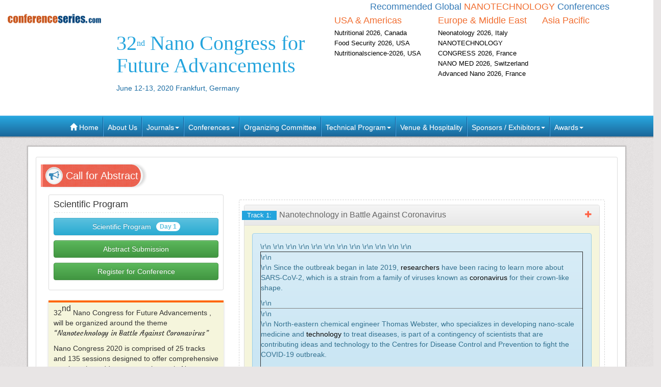

--- FILE ---
content_type: text/html; charset=UTF-8
request_url: https://nanocongress.nanotechconferences.org/2020/call-for-abstracts.php
body_size: 19560
content:
<!--nanocongress.nanotechconferences.org-->





<!DOCTYPE html>
<html lang="en">
<head>
<meta charset="utf-8">
<meta name="viewport" content="width=device-width, initial-scale=1.0">
<meta http-equiv="X-UA-Compatible" content="IE=edge"> 
<meta name="keywords" content="Nanotechnology Conferences, Nano congress 2020, Upcoming Webinar Nanotechnology, Nanoscience Congress, Nano conferences, Nanomaterial meetings, Nanotechnology Events 2020, Nanotechnology 2020, Nano Meetings USA, Nanoscience Conferences USA (America)"/>
<meta name="description" content="Nanotechnology Conferences invites you to meet the Network from Europe, Middle East, USA (America), Asia Pacific at Nanotechnology Conferences, Nano congress, Nanotechnology Webinar, Nanotechnology Webinars Europe 2020 and Nano Meetings Schedule from June 12-13, 2020"/>
<title>Call For Abstract | Nanotechnology Conferences | Nano congress 2020 | Upcoming Webinar Nanotechnology | Nanoscience Conferences | Frankfurt | Germany | Europe | USA | Middle East | Asia EventsNanotechnology Conferences | Nano congress 2020 | Nanomaterial Conferences | Nanoscience Conferences | Frankfurt | Germany | Europe | USA | Middle East | Asia Events</title>

<meta name="author" content="">
<script type="text/javascript">
    function showsubtracks(str,a)
    {
        document.getElementById("plus"+a).style.display = 'none';
        $("#minus"+a).show("6000");
        var data            = 'q='+str+'&a='+a; // this is the data sent in AJAX function as ids to gerSubtracks.php
        
        if (str=="")
        {
            document.getElementById("subTracks"+a).innerHTML="";
            return;
        }

                // ajax call
                $.ajax({
                    type: "POST",
                    url: "getSubtracks.php",
                    data: data,
                    beforeSend: function(html) { // this happens before actual call
                        $("#subTracks"+a).html('');
                        $("#wait"+a).html('<img src="http://omicsgroup.com/images/bigLoader.gif" alt="Wait" />');
                },
                success: function(html){ // this happens after we get results
                        $("#subTracks"+a).show();
                        $("#subTracks"+a).append(html);
                        $("#wait"+a).html('');

                }
        });

    }

    function closesubtracks(a)
    {
        document.getElementById("subTracks"+a).innerHTML="";
        document.getElementById("wait"+a).innerHTML="";
        document.getElementById("minus"+a).style.display = 'none';
        document.getElementById("plus"+a).style.display = 'block';
    }
</script>
	
   
   <meta name="keywords" content="Nanotechnology Conferences, Nano congress 2020, Upcoming Webinar Nanotechnology, Nanoscience Congress, Nano conferences, Nanomaterial meetings, Nanotechnology Events 2020, Nanotechnology 2020, Nano Meetings USA, Nanoscience Conferences USA (America)" />
	<meta name="description" content="Nanotechnology Conferences invites you to meet the Network from Europe, Middle East, USA (America), Asia Pacific at Nanotechnology Conferences, Nano congress, Nanotechnology Webinar, Nanotechnology Webinars Europe 2020 and Nano Meetings Schedule from June 12-13, 2020">
	<meta property="og:url" content="https://nanocongress.nanotechconferences.org/2020/" />
	<meta property="og:type" content="website" />
	<meta property="og:title" content="Nanotechnology Conferences | Nano congress 2020 | Upcoming Webinar Nanotechnology | Nanoscience Conferences | Frankfurt | Germany | Europe | USA | Middle East | Asia EventsNanotechnology Conferences | Nano congress 2020 | Nanomaterial Conferences | Nanoscience Conferences | Frankfurt | Germany | Europe | USA | Middle East | Asia Events" />



<link rel="canonical" href="https://nanocongress.nanotechconferences.org/2020/call-for-abstracts.php">
<link rel="stylesheet" href="https://maxcdn.bootstrapcdn.com/bootstrap/3.3.4/css/bootstrap.min.css">
<link href="https://d2cax41o7ahm5l.cloudfront.net/cs/css/bootstrap-submenu.min.css" rel="stylesheet">
<link href="//maxcdn.bootstrapcdn.com/font-awesome/4.2.0/css/font-awesome.min.css" rel="stylesheet">
<link href='https://fonts.googleapis.com/css?family=Courgette' rel='stylesheet' type='text/css'>
<link rel="stylesheet" href="https://maxcdn.bootstrapcdn.com/bootstrap/3.3.4/css/bootstrap-theme.min.css">
<!--<link href="css/style.css" rel="stylesheet">-->
<!--<script type="text/javascript">var switchTo5x=true;</script>-->
<!-- Go to www.addthis.com/dashboard to customize your tools -->
<link href="https://d2cax41o7ahm5l.cloudfront.net/cs/css/style-2016.css" rel="stylesheet">
<!--<link href="https://s3.amazonaws.com/conferenceseries/css/style-2016.css" rel="stylesheet">
   --><!-- HTML5 Shim and Respond.js IE8 support of HTML5 elements and media queries -->
<!-- WARNING: Respond.js doesn't work if you view the page via file:// -->
<!--[if lt IE 9]>
<script src="https://oss.maxcdn.com/libs/html5shiv/3.7.0/html5shiv.js"></script>
<script src="https://oss.maxcdn.com/libs/respond.js/1.3.0/respond.min.js"></script>
<![endif]-->
<!-- Fav and touch icons -->
<link rel="shortcut icon" href="https://d2cax41o7ahm5l.cloudfront.net/cs/images/favicon.png">
<link rel="apple-touch-icon-precomposed" sizes="144x144" href="https://d2cax41o7ahm5l.cloudfront.net/cs/images/apple-touch-icon-144-precomposed.png">
<link rel="apple-touch-icon-precomposed" sizes="114x114" href="https://d2cax41o7ahm5l.cloudfront.net/cs/images/apple-touch-icon-114-precomposed.png">
<link rel="apple-touch-icon-precomposed" sizes="72x72" href="https://d2cax41o7ahm5l.cloudfront.net/cs/images/apple-touch-icon-72-precomposed.png">
<link rel="apple-touch-icon-precomposed" sizes="57x57" href="https://d2cax41o7ahm5l.cloudfront.net/cs/images/apple-touch-icon-57-precomposed.png">
<!-- Start Alexa Certify Javascript -->
<script type="text/javascript">
   _atrk_opts = { atrk_acct:"AQs4j1a4ZP00a6", domain:"nanotechconferences.org",dynamic: true};
   (function() { var as = document.createElement('script'); as.type = 'text/javascript'; as.async = true; as.src = "https://d31qbv1cthcecs.cloudfront.net/atrk.js"; var s = document.getElementsByTagName('script')[0];s.parentNode.insertBefore(as, s); })();
</script>
<noscript><img src="https://d5nxst8fruw4z.cloudfront.net/atrk.gif?account=AQs4j1a4ZP00a6" style="display:none" height="1" width="1" alt="" /></noscript>
<!-- End Alexa Certify Javascript -->   
<!--Google Analytics Code Start -->
<!--
<script>
  (function(i,s,o,g,r,a,m){i['GoogleAnalyticsObject']=r;i[r]=i[r]||function(){
  (i[r].q=i[r].q||[]).push(arguments)},i[r].l=1*new Date();a=s.createElement(o),
  m=s.getElementsByTagName(o)[0];a.async=1;a.src=g;m.parentNode.insertBefore(a,m)
  })(window,document,'script','//www.google-analytics.com/analytics.js','ga');

  ga('create', '', 'auto');
  ga('send', 'pageview');

</script>
<!--

Google tag (gtag.js) --> 
<script async src="https://www.googletagmanager.com/gtag/js?id=G-E3XEJ9ELN0"></script> 
<script async src="https://www.googletagmanager.com/gtag/js?id=UA-70061003-19"></script> 

<script> window.dataLayer = window.dataLayer || []; 
function gtag(){dataLayer.push(arguments);
} 
gtag('js', new Date());
 gtag('config', 'G-E3XEJ9ELN0'); 
  gtag('config', 'UA-70061003-19'); 

 </script>


<!--Google Analytics Code End-->
<style>
   #cke_pastebin {
   position:absolute !important;
   background: #fff !important;
   width: auto !important;
   left: 0 !important;
   overflow:visible !important;
   height:auto !important;
   top: 0 !important;
   }
</style>
</head>
<body data-id="6556">
   <div id="CssFailCheck" class="hidden" style="height:1px;"></div>
   <header class="clearfix">
             
      <div class="col-md-12 page-header clearfix" >
         <div class="row">
            <div class="col-lg-2 col-md-2 col-sm-4 logo-main">
               <h2 class="logo "><a href="https://nanocongress.nanotechconferences.org/2020/" title="Home" class="OMICS_Logo">
                  <img src="https://d2cax41o7ahm5l.cloudfront.net/cs/images/OMICS_logo.png" class="img-responsive" alt="OMICS International"></a>
               </h2>
               </p>
                          
            </div>
            <div class="col-lg-4 col-md-4 col-sm-8 title-main">
               <!--<div class="col-md-6 col-sm-8 title-main">-->
               <h1 class="title"><small></small>
                  <span>32<sup>nd</sup> Nano Congress for Future Advancements<sup></sup> <sup></sup></span>
                  <small>June 12-13, 2020 Frankfurt, Germany</small>
                                 </h1>
               <div class="quick-links visible-xs">  
                  <a href="https://nanocongress.nanotechconferences.org/2020/organizing-committee.php" class="btn btn-primary btn-sm"><strong>Organizing Committee</strong></a> 
                  <a href="https://nanocongress.nanotechconferences.org/2020/abstract-submission.php" class="btn btn-danger btn-sm"><strong>Submit Abstract</strong></a>
                  <a href="https://nanocongress.nanotechconferences.org/2020/registration.php" class="btn btn-success btn-sm"><strong>Register Now</strong></a> 
                  <a href="https://nanocongress.nanotechconferences.org/2020/scientific-program.php" class="btn btn-success btn-sm wrap-link" ><i class="fa fa-download fa-lg"></i>  <strong>Scientific Program</strong></a> 
               </div>
            </div>
            <!--<div class="col-md-1 col-sm-4 conf-list-region" >
                              </div>-->
            <div class="col-lg-6 col-md-6 col-sm-12" style="margin-bottom: 30px;">
               <div>
                  <h6 class="text-center text-primary">Recommended Global <span class="text-uppercase text-danger">Nanotechnology</span> Conferences</h6>
                  <div class="col-lg-4 col-md-4 col-sm-4 conf-list-region paddingzero">
                     <div class="conf-list-region-box ">
                        <div class="conf-list">
                           <h6 class="text-left text-danger">USA &amp; Americas</h6>
                           <div>
                              <ul class="list-unstyled">
                                                                   
                                 <li><a href="https://pediatric.nutritionalconference.com/" target="_blank" title="Nutritional 2026, Canada">Nutritional 2026, Canada</a></li>
                                  
                                 <li><a href="https://foodsecurity.conferenceseries.com/" target="_blank" title="Food Security 2026, USA">Food Security 2026, USA</a></li>
                                  
                                 <li><a href="https://nutritionalscience.nutritionalconference.com/" target="_blank" title="Nutritionalscience-2026, USA">Nutritionalscience-2026, USA</a></li>
                                                                  <li><a href="" title="" target="_blank"></a></li>
                              </ul>
                           </div>
                        </div>
                     </div>
                  </div>
                  <div class="col-lg-4 col-md-4 col-sm-4 conf-list-region paddingzero">
                     <div class="conf-list-region-box europe-list">
                        <div class="conf-list">
                           <h6 class="text-left text-danger">Europe &amp; Middle East</h6>
                           <div>
                              <ul class="list-unstyled">
                                  
                                   
                                 <li><a href="https://neonatology.insightconferences.com/" target="_blank" title="Neonatology 2026, Italy">Neonatology 2026, Italy</a></li>
                                  
                                   
                                 <li><a href="https://nanotechnologycongress.conferenceseries.com/" target="_blank" title="NANOTECHNOLOGY CONGRESS 2026, France">NANOTECHNOLOGY CONGRESS 2026, France</a></li>
                                  
                                   
                                 <li><a href="https://nanomaterials.nanotechconferences.org/" target="_blank" title="NANO MED 2026, Switzerland">NANO MED 2026, Switzerland</a></li>
                                  
                                   
                                 <li><a href="https://nanoelectronics.conferenceseries.com/" target="_blank" title="Advanced Nano 2026, France">Advanced Nano 2026, France</a></li>
                                                                  <li><a href="" title="" target="_blank"></a></li>
                              </ul>
                           </div>
                        </div>
                     </div>
                  </div>
                  <div class="col-lg-4 col-md-4 col-sm-4 conf-list-region paddingzero">
                     <div class="conf-list-region-box asia-pacific-list">
                        <div class="conf-list">
                           <h6 class="text-left text-danger">Asia Pacific</h6>
                           <div>
                              <ul class="list-unstyled">
                                                                  <li><a href="" title="" target="_blank"></a></li>
                              </ul>
                           </div>
                        </div>
                     </div>
                  </div>
               </div>
            </div>
            <div class='col-md-12'>
               <div class="row">
                  <div class="col-lg-6 col-md-6 col-sm-6 conf-list-region" >
                  </div>
                  <div style="height:30px;"></div> 
                  <div class="col-md-5  col-xs-12 top-search clearfix">
                     <form id="top-search-form" method="post" action="https://www.conferenceseries.com/search-results/" class="navbar-form" role="search">
                        <div class="input-group">
                           <input type="search" class="form-control" placeholder="Search" name="keyword" id="keyword" required>
                           <div class="input-group-btn">
                              <button type="submit" class="btn btn-info hidden-xs">Search 1000+ Events</button>
                              <button type="submit" class="btn btn-info visible-xs"><span class="glyphicon glyphicon-search" aria-hidden="true"></span></button>
                           </div>
                        </div>
                     </form>
                  </div>
               </div>
            </div>
         </div>
      </div>
   </header>
   <div class="row clearfix">
   <nav class="navbar navbar-default kesava" role="navigation">
      <div class="navbar-header visible-xs">
         <button type="button" class="navbar-toggle" data-toggle="collapse" data-target="#main-nav"> <span class="sr-only">Toggle navigation</span> <span class="icon-bar"></span> <span class="icon-bar"></span> <span class="icon-bar"></span> </button>
      </div>
      <div class="collapse navbar-collapse" id="main-nav">
         <ul class="nav navbar-nav">
            <li><a href="https://nanocongress.nanotechconferences.org/2020/" title="Home"><span class="glyphicon glyphicon-home" aria-hidden="true"></span> Home</a></li>
            <li><a href="https://www.omicsonline.org/about.php" title="About Us" target="_blank">About Us</a></li>
            <li class="dropdown">
               <a href="#" title="Explore Our Journals" class="dropdown-toggle" data-toggle="dropdown">Journals<strong class="caret"></strong></a>
               <ul class="dropdown-menu">
                  <li><a href="https://www.omicsonline.org/open-access-journals-list.php" title="A-Z Journals" target="_blank">A-Z Journals</a></li>
                  <li><a href="https://www.omicsonline.org/scientific-journals.php" title="Browse by Subject" target="_blank">Browse by Subject</a></li>
                  <li><a href="https://www.omicsonline.org/newly-launched-journals.php" title="Newly Launched Journals" target="_blank">Newly Launched Journals</a></li>
                  <li><a href="https://www.omicsonline.org/open-access.php" title="Open Access" target="_blank">Open Access</a></li>
               </ul>
            </li>
            <li class="dropdown">
               <a href="#" title="Explore Our Conferences" class="dropdown-toggle" data-toggle="dropdown">Conferences<strong class="caret"></strong></a>
               <ul class="dropdown-menu">
                  <li><a href="https://www.conferenceseries.com/" title="Upcoming Conferences" target="_blank">Upcoming Conferences</a></li>
                  <li><a href="https://www.conferenceseries.com/previous.php" title="Previous Conferences" target="_blank">Previous Conferences</a></li>
                  <li><a href="https://www.conferenceseries.com/past-conference-reports.php" title="Past Conference Reports" target="_blank" >Past Conferences Reports</a></li>
               </ul>
            </li>
            <!--<li><a href="https://nanocongress.nanotechconferences.org/2020/abstract-submission.php" title="Submit your Abstract">Abstract</a></li>-->
                        <!--
               <li class="dropdown"><a href="#" class="dropdown-toggle" data-toggle="dropdown" title="Click to Register">Registration<strong class="caret"></strong></a>
               	<ul class="dropdown-menu">
                   <li><a href="registration.php" title="Click to Register">International Registration</a></li>
                   <li><a href="" title="Registration">National Registration</a></li>
                 </ul>
               
               </li>
               -->
                        <!--<li><a href="registration.php" title="Click to Register">Registration</a></li>-->
                        <li><a href="https://nanocongress.nanotechconferences.org/2020/organizing-committee.php" title="Organizing Committee">Organizing Committee</a></li>
            <li class="dropdown">
               <a href="#" title="Conference Details" class="dropdown-toggle" data-toggle="dropdown">Technical Program<strong class="caret"></strong></a>
               <ul class="dropdown-menu">
                  <li><a href="https://nanocongress.nanotechconferences.org/2020/symposium.php" title="Symposium &amp; Contact Details">Symposium &amp; Contact Details</a></li>
                  <li class="dropdown-submenu">
                     <a href="#" title="Scientific Program" class="dropdown-toggle" data-toggle="dropdown">Scientific Program</a>
                                          <ul class="dropdown-menu">
                                                <li><a href="https://nanocongress.nanotechconferences.org/2020/scientific-program.php?day=1&sid=6807&date=2020-06-12" title="Scientific Program Day 1">Day 1:
                           <time datetime="2020-06-12">June 12, 2020</time>
                           </a>
                        </li>
                                   
                     </ul>
                                       </li>
                  <li><a href="https://nanocongress.nanotechconferences.org/2020/speaker-guidelines.php" title="Speaker Guidelines &amp; FAQ">Speaker Guidelines &amp; FAQ</a></li>
                  <li><a href="https://nanocongress.nanotechconferences.org/2020/young-researchers-forum.php" title="Young Researchers Forum">Young Researchers Forum</a></li>
                  <li><a href="https://nanocongress.nanotechconferences.org/2020/cancellation-policy.php" title="Terms and Conditions">Terms &amp; Conditions</a></li>
                  <li><a href="https://network.conferenceseries.com/index.php?id=331" title="B2B" target="_blank">B2B</a></li>
               </ul>
            </li>
            <li><a href="https://nanocongress.nanotechconferences.org/2020/venue-hospitality.php" title="Venue and Hospitality">Venue &amp; Hospitality</a></li>
            <li class="dropdown">
               <a href="#" title="Sponsors &amp; Exhibitors Details" class="dropdown-toggle" data-toggle="dropdown">Sponsors / Exhibitors<strong class="caret"></strong></a>
               <ul class="dropdown-menu">
                  <li><a href="https://nanocongress.nanotechconferences.org/2020/sponsors.php" title="Sponsors">Sponsors</a></li>
                  <li><a href="https://nanocongress.nanotechconferences.org/2020/exhibition.php" title="Exhibition">Exhibition</a></li>
                  <li class="dropdown-submenu">
                     <a href="#" title="Supporters" class="dropdown-toggle" data-toggle="dropdown">Our Supporters</a>
                     <ul class="dropdown-menu">
                        <li><a href="https://www.omicsonline.org/sponsors-2014.php" title="2014 Supporters" target="_blank">2014 Supporters</a></li>
                        <li><a href="https://www.omicsonline.org/sponsors-2013.php" title="2013 Supporters" target="_blank">2013 Supporters</a></li>
                        <li><a href="https://www.omicsonline.org/sponsors-2012.php" title="2012 Supporters" target="_blank">2012 Supporters</a></li>
                        <li><a href="https://www.omicsonline.org/sponsors-2011.php" title="2011 Supporters" target="_blank">2011 Supporters</a></li>
                     </ul>
                  </li>
               </ul>
            </li>
            <li class="dropdown">
               <a href="#" title="Awards" class="dropdown-toggle" data-toggle="dropdown">Awards<strong class="caret"></strong></a>
               <ul class="dropdown-menu">
                  <li><a href="https://nanocongress.nanotechconferences.org/2020/poster-presentation.php" title="Poster Presentation">Poster Presentation</a></li>
                  <li><a href="https://nanocongress.nanotechconferences.org/2020/eposter-presentation.php" title="Poster Presentation">ePoster Presentation</a></li>
               </ul>
            </li>
         </ul>
         <!-- </li> -->
         <!-- </ul> -->
      </div>
   </nav>
</div>   <div class="container"> 
<!--Header Ends Here--> 
   
<!--Navigation Ends Here-->
  
<!--Main Content Starts Here-->
    
     
  <div class="main-content">
  <section class="row">
  <div class="col-md-12">
  <div class="well well-sm clearfix">
  <div>
  <h2 class="heading "><i class="fa fa-bullhorn"></i> Call for Abstract</h2>
  </div>
  
 <div class="col-md-4">
 
 <div class="well well-sm scientific-prog download">
          <h3>Scientific Program</h3>
          <ul>
          				                           	<li><a class="btn btn-info" href="https://nanocongress.nanotechconferences.org/2020/scientific-program.php?day=1&sid=6807&date=2020-06-12" title="Click for more information">Scientific Program<span class="badge">Day 1</span></a></li>
                        	 
                                   
				             <li><a class="btn btn-success" href="https://nanocongress.nanotechconferences.org/2020/abstract-submission.php" title="Click for more information">Abstract Submission</a></li>
            <li><a class="btn btn-success" href="https://nanocongress.nanotechconferences.org/2020/registration.php" title="Click for more information">Register for Conference</a></li>
          </ul>
        </div>
    
    
        
    
    
    
    
    
  <div class="help-desk">
  <p>32<sup>nd</sup> Nano Congress for Future Advancements<sup></sup> <sup></sup>, will be organized around the theme <span>&#8220;Nanotechnology in Battle Against Coronavirus&#8221;</span></p>
  
  <p>Nano Congress 2020 is comprised of 25 tracks and 135 sessions designed to offer comprehensive sessions that address current issues in Nano Congress 2020. </p>
  
  <p><a href="abstract-submission.php" title="Click to Submit your Abstract">Submit your abstract</a> to any of the mentioned tracks. All related abstracts are accepted.</p>
  
 <p><a href="registration.php" title="Click to Register for the Conference">Register now for the conference</a> by choosing an appropriate package suitable to you. </p>
  
</div>

  </div>
  <div class="col-md-8 download-brochure-main">
  <div class="well well-sm download-brochure abstract-title">
 
   
   <div class="panel-group" id="accordion">
   
  <div class="panel panel-default" id="track1">
    <div class="panel-heading">
      <h4 class="panel-title">
        <a class="accordion-toggle" data-toggle="collapse"  href="#collapse1">
         <span> Track 1:</span>Nanotechnology in Battle Against Coronavirus        </a>
      </h4>
    </div>
    <div id="collapse1" class="panel-collapse collapse in">
      <div class="panel-body">
               
         
		 <div class="alert alert-info"><p>
	\r\n \r\n \r\n \r\n \r\n \r\n \r\n \r\n \r\n \r\n \r\n \r\n</p>
<table border="\&quot;0\&quot;" cellpadding="\&quot;0\&quot;" cellspacing="\&quot;10\&quot;">
	<tbody>
		<tr>
			<td>
				\r\n
				<p>
					\r\n Since the outbreak began in late 2019, <a href="https://nanocongress.nanotechconferences.org/registration.php">researchers</a> have been racing to learn more about SARS-CoV-2, which is a strain from a family of viruses known as <a href="https://nanocongress.nanotechconferences.org/abstract-submission.php">coronavirus</a> for their crown-like shape.</p>
				\r\n</td>
		</tr>
		<tr>
			<td>
				\r\n
				<p>
					\r\n North-eastern chemical engineer Thomas Webster, who specializes in developing nano-scale medicine and <a href="https://nanocongress.nanotechconferences.org/abstract-submission.php">technology</a> to treat diseases, is part of a contingency of scientists that are contributing ideas and technology to the Centres for Disease Control and Prevention to fight the COVID-19 outbreak.</p>
				\r\n</td>
		</tr>
		<tr>
			<td>
				\r\n
				<p>
					\r\n The idea of using nanoparticles, Webster says, is that the virus behind COVID-19 consists of a structure of a similar scale as his <a href="https://nanocongress.nanotechconferences.org/">nanoparticles</a>. At that scale, matter is ultra-small, about ten thousand times smaller than the width of a single strand of hair.</p>
				\r\n</td>
		</tr>
	</tbody>
</table>
<p>
	\r\n</p>
<p>
	\r\n &nbsp; Webster is proposing particles of similar sizes that could attach to SARS-CoV-2 viruses, disrupting their structure with a combination of infrared <a href="https://nanocongress.nanotechconferences.org/">light treatment</a>. That structural change would then halt the ability of the virus to survive and reproduce in the body.</p>
<p>
	\r\n</p>
<p>
	\r\n &nbsp;</p>
<p>
	\r\n</p>
</div>
            <ul class="list-group">
         
    </ul>
      </div>
    </div>
  </div>

  <div class="panel panel-default" id="track2">
    <div class="panel-heading">
      <h4 class="panel-title">
        <a class="accordion-toggle" data-toggle="collapse"  href="#collapse2">
         <span> Track 2:</span>Nano Science and Technology        </a>
      </h4>
    </div>
    <div id="collapse2" class="panel-collapse collapse ">
      <div class="panel-body">
               
         
		 <div class="alert alert-info"><p style="text-align: justify;">
	Nanoscience and technology&nbsp;is the branch of science. It studies systems and manipulates matter on atomic, molecular and supramolecular scales. Nano means one billion of a unit of measure. Nano Science and Technology refers to controlled manipulation of structures and Phenomena.&nbsp;Nano Science&nbsp;and Technology have Nanoscale dimension. Nanotechnology has huge prospects to provide technological solutions to many problems in science fields.</p>
</div>
            <ul class="list-group">
         
        
  <li class="list-group-item"><span>Track 2-1</span>Nanostructured Metals: Manufacturing and Modelling	</li>
      
  <li class="list-group-item"><span>Track 2-2</span>Exposure Scenarios	</li>
      
  <li class="list-group-item"><span>Track 2-3</span>Nano Magnetics	</li>
      
  <li class="list-group-item"><span>Track 2-4</span>Nanospinitronics	</li>
      
  <li class="list-group-item"><span>Track 2-5</span>Biogenic Nanoparticles	</li>
      
  <li class="list-group-item"><span>Track 2-6</span>Nonlinear Optical Microscopy	</li>
      
  <li class="list-group-item"><span>Track 2-7</span>Quantum Field Model for Graphene Magnetism	</li>
  </ul>
      </div>
    </div>
  </div>

  <div class="panel panel-default" id="track3">
    <div class="panel-heading">
      <h4 class="panel-title">
        <a class="accordion-toggle" data-toggle="collapse"  href="#collapse3">
         <span> Track 3:</span>Nano Materials Synthesis and Characterisation        </a>
      </h4>
    </div>
    <div id="collapse3" class="panel-collapse collapse ">
      <div class="panel-body">
               
         
		 <div class="alert alert-info"><p style="text-align: justify;">
	The association of&nbsp;<a href="https://nanocongress.nanotechconferences.org/">nanoparticles</a>&nbsp;in a thin film shape is regularly important to render these utilitarian and operational. Two critical synthetic strategies. One is high-temperature warm disintegration and second is fluid interface response, reasonable for planning movies of&nbsp;numerous metal&nbsp;and metal oxide <a href="https://nanocongress.nanotechconferences.org/">nanoparticles</a>. Moreover, the use of a high-vitality ball processing and start plasma sintering process for the arrangement and preparing of nan composite powders into mass magnets are additionally highlighted.</p>
</div>
            <ul class="list-group">
         
        
  <li class="list-group-item"><span>Track 3-1</span>Applications of Nano materials and Devices	</li>
      
  <li class="list-group-item"><span>Track 3-2</span>Size Dependence of Properties	</li>
      
  <li class="list-group-item"><span>Track 3-3</span>Shape-Controlled Synthesis	</li>
      
  <li class="list-group-item"><span>Track 3-4</span>Characterization and Optical Properties of Silver Nanostructures	</li>
      
  <li class="list-group-item"><span>Track 3-5</span>Nanostructured Materials	</li>
      
  <li class="list-group-item"><span>Track 3-6</span>Microscopy and Spectroscopic Methods of Measurement at the Nanoscale	</li>
      
  <li class="list-group-item"><span>Track 3-7</span>Nano Particles	</li>
      
  <li class="list-group-item"><span>Track 3-8</span>Materiomics	</li>
      
  <li class="list-group-item"><span>Track 3-9</span>Nanomaterials Manufacturing Technologies	</li>
  </ul>
      </div>
    </div>
  </div>

  <div class="panel panel-default" id="track4">
    <div class="panel-heading">
      <h4 class="panel-title">
        <a class="accordion-toggle" data-toggle="collapse"  href="#collapse4">
         <span> Track 4:</span>Material Science and Engineering        </a>
      </h4>
    </div>
    <div id="collapse4" class="panel-collapse collapse ">
      <div class="panel-body">
               
         
		 <div class="alert alert-info"><p style="text-align: justify;">
	<a href="https://nanocongress.nanotechconferences.org/">Materials sciences</a>&nbsp;have played a key role for the development of mankind. It is a discipline which deals with the discovery and design of new substances. <a href="https://nanocongress.nanotechconferences.org/">Material science and Engineering</a> improve materials for new applications.&nbsp;Materials Science and Engeneering&nbsp;inspects how variations in the structure of a material impact its properties. Materials science still consolidates components of material science and designing.</p>
<p>
	&nbsp;</p>
</div>
            <ul class="list-group">
         
        
  <li class="list-group-item"><span>Track 4-1</span>Engineering applications of materials	</li>
      
  <li class="list-group-item"><span>Track 4-2</span>Atomic Physics	</li>
      
  <li class="list-group-item"><span>Track 4-3</span>Computational Materials Science	</li>
      
  <li class="list-group-item"><span>Track 4-4</span>Global materials science market	</li>
      
  <li class="list-group-item"><span>Track 4-5</span>Teaching and technology transfer in materials science	</li>
      
  <li class="list-group-item"><span>Track 4-6</span>Quantum Physics	</li>
      
  <li class="list-group-item"><span>Track 4-7</span>Emerging materials and applications	</li>
      
  <li class="list-group-item"><span>Track 4-8</span>Forensic engineering	</li>
  </ul>
      </div>
    </div>
  </div>

  <div class="panel panel-default" id="track5">
    <div class="panel-heading">
      <h4 class="panel-title">
        <a class="accordion-toggle" data-toggle="collapse"  href="#collapse5">
         <span> Track 5:</span>Nano Medicine        </a>
      </h4>
    </div>
    <div id="collapse5" class="panel-collapse collapse ">
      <div class="panel-body">
               
         
		 <div class="alert alert-info"><p style="text-align: justify;">
	<a href="https://nanocongress.nanotechconferences.org/">Nano Medicine</a>&nbsp;is the application of tiny machines to the treatment and prevention of disease. It is the application of technology to do everything from drug delivery to the repairing of cells. Nano robots are advancements in Nano medicine. Functionalities of&nbsp;Nanomedicine&nbsp;can be added to&nbsp;<a href="https://nanocongress.nanotechconferences.org/">nanomaterials</a>&nbsp;by interfacing them with biological molecules or structures.</p>
<p>
	&nbsp;</p>
</div>
            <ul class="list-group">
         
        
  <li class="list-group-item"><span>Track 5-1</span>Drug Delivery	</li>
      
  <li class="list-group-item"><span>Track 5-2</span>Regenerative Medicine	</li>
      
  <li class="list-group-item"><span>Track 5-3</span>Personalized Nanomedicine	</li>
      
  <li class="list-group-item"><span>Track 5-4</span>Cancer Treatment	</li>
      
  <li class="list-group-item"><span>Track 5-5</span>Blood Purification	</li>
      
  <li class="list-group-item"><span>Track 5-6</span>Nanomedicine in Theranostics	</li>
  </ul>
      </div>
    </div>
  </div>

  <div class="panel panel-default" id="track6">
    <div class="panel-heading">
      <h4 class="panel-title">
        <a class="accordion-toggle" data-toggle="collapse"  href="#collapse6">
         <span> Track 6:</span>Advanced Nanomaterials        </a>
      </h4>
    </div>
    <div id="collapse6" class="panel-collapse collapse ">
      <div class="panel-body">
               
         
		 <div class="alert alert-info"><p style="text-align: justify;">
	<a href="https://nanocongress.nanotechconferences.org/">Nanomaterials</a>&nbsp;are characterized as materials of which a solitary unit is measured 1 and 1000 nanometers yet is generally 1&mdash;100 nm. Materials with structure at the Nano scale regularly have one of a kind optical, electronic or mechanical properties. Nanomaterial&rsquo;s enquires about adopting the approaches related to&nbsp;materials science and nanotechnology.</p>
</div>
            <ul class="list-group">
         
        
  <li class="list-group-item"><span>Track 6-1</span>Novel Magnetic-Carbon Biocomposites	</li>
      
  <li class="list-group-item"><span>Track 6-2</span>Gold Nanoparticles and Biosensors	</li>
      
  <li class="list-group-item"><span>Track 6-3</span>Recent Studies of Spin Dynamics in Ferromagnetic Nanoparticles	</li>
      
  <li class="list-group-item"><span>Track 6-4</span>ZnO Nanostructures for Optoelectronic Applications	</li>
      
  <li class="list-group-item"><span>Track 6-5</span>Thin Film and Nanostructured Multiferroic Materials	</li>
  </ul>
      </div>
    </div>
  </div>

  <div class="panel panel-default" id="track7">
    <div class="panel-heading">
      <h4 class="panel-title">
        <a class="accordion-toggle" data-toggle="collapse"  href="#collapse7">
         <span> Track 7:</span>Nanotech for Energy and Environment        </a>
      </h4>
    </div>
    <div id="collapse7" class="panel-collapse collapse ">
      <div class="panel-body">
               
         
		 <div class="alert alert-info"><p style="text-align: justify;">
	Nanotechnology and&nbsp;<a href="https://nanocongress.nanotechconferences.org/events-list/nanotech-for-energy-and-environment">nanomaterials</a>&nbsp;have a crucial part in all aspects of the energy and environment areas, allowing maintainable results for refurbishable energy and environmental challenges. Several products have been marketablly established and additional are approaching onto the market. Nanotechnology is exultantly used in various applications to progress the environment and to create more competent and cost-effective energy, as causing small amount of pollution during the production of materials, manufacturing solar cells that produce electricity at a reasonable cost, cleaning up organic composites contaminating groundwater, clearing volatile organic compounds(VOCs) from air and so forth.&nbsp;</p>
</div>
            <ul class="list-group">
         
        
  <li class="list-group-item"><span>Track 7-1</span>Energy and environment relevant nanotechnology	</li>
      
  <li class="list-group-item"><span>Track 7-2</span>Nanotechnology for electrochemical conversion and energy storage	</li>
      
  <li class="list-group-item"><span>Track 7-3</span>Environment, human health, and safety issues of nanotechnology	</li>
      
  <li class="list-group-item"><span>Track 7-4</span>Green Nanotechnology	</li>
      
  <li class="list-group-item"><span>Track 7-5</span>Nanomaterials for solar cells, fuel cells, batteries, and so forth	</li>
      
  <li class="list-group-item"><span>Track 7-6</span>Nanomaterials for energy conversion	</li>
  </ul>
      </div>
    </div>
  </div>

  <div class="panel panel-default" id="track8">
    <div class="panel-heading">
      <h4 class="panel-title">
        <a class="accordion-toggle" data-toggle="collapse"  href="#collapse8">
         <span> Track 8:</span>Graphene and its Application        </a>
      </h4>
    </div>
    <div id="collapse8" class="panel-collapse collapse ">
      <div class="panel-body">
               
         
		 <div class="alert alert-info"><p style="text-align: justify;">
	<a href="https://nanocongress.nanotechconferences.org/"><span style="text-align: justify;">Graphene</span></a><span style="text-align: justify;">&nbsp;</span><span style="text-align: justify; background-color: rgba(255, 255, 255, 0.6);">is an atomic-scale honeycomb lattice made of carbon atoms. Graphene is undoubtedly emerging as one of the most promising nanomaterials because of its unique combination of superb properties, which opens a way for its exploitation in a&nbsp;</span><span style="text-align: justify;">wide spectrum</span><span style="text-align: justify; background-color: rgba(255, 255, 255, 0.6);">&nbsp;of applications ranging from electronics to optics, <a href="https://nanocongress.nanotechconferences.org/">sensors</a>, and biodevices</span></p>
</div>
            <ul class="list-group">
         
        
  <li class="list-group-item"><span>Track 8-1</span>Graphene Synthesis	</li>
      
  <li class="list-group-item"><span>Track 8-2</span>Chemistry and biology studies of graphene	</li>
      
  <li class="list-group-item"><span>Track 8-3</span>Graphene modification and functionalization	</li>
      
  <li class="list-group-item"><span>Track 8-4</span>Applications of graphene in energy	</li>
      
  <li class="list-group-item"><span>Track 8-5</span>Graphene Companies and Market	</li>
      
  <li class="list-group-item"><span>Track 8-6</span>Applications of graphene in biomedical	</li>
  </ul>
      </div>
    </div>
  </div>

  <div class="panel panel-default" id="track9">
    <div class="panel-heading">
      <h4 class="panel-title">
        <a class="accordion-toggle" data-toggle="collapse"  href="#collapse9">
         <span> Track 9:</span>Nano Biotechnology        </a>
      </h4>
    </div>
    <div id="collapse9" class="panel-collapse collapse ">
      <div class="panel-body">
               
         
		 <div class="alert alert-info"><p style="text-align: justify;">
	<a href="https://nanocongress.nanotechconferences.org/">Bionanotechnology</a>&nbsp;is the term that refers to the juncture of nanotechnology and biology. This discipline aids to indicate the fusion of biological research with several fields of nanotechnology. Concepts that are improved through nanobiology are comprises with Nano scale, nanodevices , and&nbsp;<a href="https://nanocongress.nanotechconferences.org/">nanoparticles</a>&nbsp;phenomena that occurs within the discipline of nanotechnology.</p>
<p>
	&nbsp;</p>
</div>
            <ul class="list-group">
         
        
  <li class="list-group-item"><span>Track 9-1</span>Surface modified polystyrene nanoparticles	</li>
      
  <li class="list-group-item"><span>Track 9-2</span>Bioluminescent magnetic nanoparticles	</li>
      
  <li class="list-group-item"><span>Track 9-3</span>Nano systems	</li>
      
  <li class="list-group-item"><span>Track 9-4</span>Target specific drug delivery	</li>
      
  <li class="list-group-item"><span>Track 9-5</span>Disease diagnosis	</li>
      
  <li class="list-group-item"><span>Track 9-6</span>Nano ink	</li>
  </ul>
      </div>
    </div>
  </div>

  <div class="panel panel-default" id="track10">
    <div class="panel-heading">
      <h4 class="panel-title">
        <a class="accordion-toggle" data-toggle="collapse"  href="#collapse10">
         <span> Track 10:</span>Carbon Nanotechnology        </a>
      </h4>
    </div>
    <div id="collapse10" class="panel-collapse collapse ">
      <div class="panel-body">
               
         
		 <div class="alert alert-info"><p style="text-align: justify;">
	<a href="https://nanocongress.nanotechconferences.org/">Carbon Nanotechnology</a>&nbsp;finds application as additives to various structural materials. Carbon&nbsp;Nanotechnology&nbsp;is very useful for experienced scientists and engineers. It is also useful to graduate and senior undergraduate students who look to make their mark in this field of the future.</p>
</div>
            <ul class="list-group">
         
        
  <li class="list-group-item"><span>Track 10-1</span>Properties of carbon nanotubes	</li>
      
  <li class="list-group-item"><span>Track 10-2</span>Carbon nanotube chemistry	</li>
      
  <li class="list-group-item"><span>Track 10-3</span>Types of carbon nanotubes and related structures	</li>
      
  <li class="list-group-item"><span>Track 10-4</span>Solid-state formation of carbon nanotubes	</li>
      
  <li class="list-group-item"><span>Track 10-5</span>C60 and carbon nanotube sensors	</li>
      
  <li class="list-group-item"><span>Track 10-6</span>Carbon nanotechnology to Bio nanotechnology	</li>
      
  <li class="list-group-item"><span>Track 10-7</span>Separation of metallic and semiconducting single-walled carbon nanotubes	</li>
  </ul>
      </div>
    </div>
  </div>

  <div class="panel panel-default" id="track11">
    <div class="panel-heading">
      <h4 class="panel-title">
        <a class="accordion-toggle" data-toggle="collapse"  href="#collapse11">
         <span> Track 11:</span>Nano Electronics        </a>
      </h4>
    </div>
    <div id="collapse11" class="panel-collapse collapse ">
      <div class="panel-body">
               
         
		 <div class="alert alert-info"><p style="text-align: justify;">
	<a href="https://nanocongress.nanotechconferences.org/">Nano electronics</a>&nbsp;holds few answers for how we might increase the capabilities of electronics devices when we reduce their weight and power consumption. Nano electronics and technology are widely used in all aspects of modern life. Life Safety, Healthcare, Transportation, Computing, Energy and Telecommunications are some of the major fields benefiting from the growth of <a href="https://nanocongress.nanotechconferences.org/">Nano electronic</a> applications.</p>
<p style="background: white;">
	&nbsp;</p>
</div>
            <ul class="list-group">
         
        
  <li class="list-group-item"><span>Track 11-1</span>Nanomaterials Electronics	</li>
      
  <li class="list-group-item"><span>Track 11-2</span>Flexible Electronic circuits	</li>
      
  <li class="list-group-item"><span>Track 11-3</span>Molecular Electronics	</li>
      
  <li class="list-group-item"><span>Track 11-4</span>Nanofabrication	</li>
  </ul>
      </div>
    </div>
  </div>

  <div class="panel panel-default" id="track12">
    <div class="panel-heading">
      <h4 class="panel-title">
        <a class="accordion-toggle" data-toggle="collapse"  href="#collapse12">
         <span> Track 12:</span>Nano Application        </a>
      </h4>
    </div>
    <div id="collapse12" class="panel-collapse collapse ">
      <div class="panel-body">
               
         
		 <div class="alert alert-info"><p style="text-align: justify;">
	<span style="background-color: rgba(255, 255, 255, 0.6); text-align: justify;">The 2000s have seen the beginnings of the uses of&nbsp;nanotechnology&nbsp;in business items, albeit most applications are constrained to the mass utilization of inactive nanomaterial. The benefits of <a href="https://nanocongress.nanotechconferences.org/">nanotechnology</a> is dependent on a matter of fact that the structures can be modified at the level of Nano scale to thus obtain specific properties, &nbsp;thus greatly extending the materials science toolkit.</span></p>
<p style="text-align: justify;">
	<span style="background-color: rgba(255, 255, 255, 0.6); text-align: justify;">Utilizing <a href="https://nanocongress.nanotechconferences.org/">nanotechnology</a>, materials can viably be made more grounded, lighter, more sturdy, more receptive, more sifter like, or better electrical conveyors, among numerous different characteristics. Numerous regular business items are right now available and in day by day utilize that depend on Nano scale materials and procedures.&nbsp;<a href="https://nanocongress.nanotechconferences.org/">Nanotechnology</a>&nbsp;has significantly added to real advances in registering and gadgets, prompting rapid, tiny and more convenient frameworks that can oversee and store greater measures of data.</span></p>
</div>
            <ul class="list-group">
         
        
  <li class="list-group-item"><span>Track 12-1</span>Catalysis	</li>
      
  <li class="list-group-item"><span>Track 12-2</span>Aerospace and Vehicle Manufacturers	</li>
      
  <li class="list-group-item"><span>Track 12-3</span>Manufacturing and Construction	</li>
      
  <li class="list-group-item"><span>Track 12-4</span>Military and Defence	</li>
  </ul>
      </div>
    </div>
  </div>

  <div class="panel panel-default" id="track13">
    <div class="panel-heading">
      <h4 class="panel-title">
        <a class="accordion-toggle" data-toggle="collapse"  href="#collapse13">
         <span> Track 13:</span>Nano Engineering        </a>
      </h4>
    </div>
    <div id="collapse13" class="panel-collapse collapse ">
      <div class="panel-body">
               
         
		 <div class="alert alert-info"><p style="text-align: justify;">
	<a href="https://nanocongress.nanotechconferences.org/">Nanoengineering</a>&nbsp;is the practice of engineering on the nanoscale. It derives its name from the nanometre, a unit of measurement equalling one billionth of a meter. Nanoengineering is largely a synonym for nanotechnology, but emphasizes the engineering rather than the pure science aspects of the field.</p>
<p>
	&nbsp;</p>
</div>
            <ul class="list-group">
         
        
  <li class="list-group-item"><span>Track 13-1</span>Branches of nanotechnology	</li>
      
  <li class="list-group-item"><span>Track 13-2</span>Applications of nanotechnology	</li>
      
  <li class="list-group-item"><span>Track 13-3</span>Notable figures in nanotechnology	</li>
      
  <li class="list-group-item"><span>Track 13-4</span>Active Materials Bulk, Quantum Well,Wire Dot and Quantum Dot	</li>
      
  <li class="list-group-item"><span>Track 13-5</span>Fabrication of Photonic Devices, Quantum Dot Materials	</li>
  </ul>
      </div>
    </div>
  </div>

  <div class="panel panel-default" id="track14">
    <div class="panel-heading">
      <h4 class="panel-title">
        <a class="accordion-toggle" data-toggle="collapse"  href="#collapse14">
         <span> Track 14:</span>Nano Photonics        </a>
      </h4>
    </div>
    <div id="collapse14" class="panel-collapse collapse ">
      <div class="panel-body">
               
         
		 <div class="alert alert-info"><p style="text-align: justify;">
	<a href="https://nanocongress.nanotechconferences.org/">Nanophotonics</a>&nbsp;or nano-optics is the study of the behavior of light on the nanometer scale, and of the interaction of nanometer-scale objects with light. It is a branch of optics, optical engineering, electrical engineering, and nanotechnology. It often (but not exclusively) involves metallic components, which can transport and focus light via surface plasmon polaritons.<a href="https://nanocongress.nanotechconferences.org/">Nano photonics</a> is where photonics merges with Nano science and nanotechnology, and where spatial confinement considerably modifies light propagation and light-matter interaction</p>
<p>
	&nbsp;</p>
</div>
            <ul class="list-group">
         
        
  <li class="list-group-item"><span>Track 14-1</span>General Introduction	</li>
      
  <li class="list-group-item"><span>Track 14-2</span>Review of Fundamentals of Lasers	</li>
      
  <li class="list-group-item"><span>Track 14-3</span>Description of Light as an Electromagnetic Wave	</li>
      
  <li class="list-group-item"><span>Track 14-4</span>Definition of Photon	</li>
      
  <li class="list-group-item"><span>Track 14-5</span>Scanning Electron Microscope	</li>
      
  <li class="list-group-item"><span>Track 14-6</span>Nanodots	</li>
  </ul>
      </div>
    </div>
  </div>

  <div class="panel panel-default" id="track15">
    <div class="panel-heading">
      <h4 class="panel-title">
        <a class="accordion-toggle" data-toggle="collapse"  href="#collapse15">
         <span> Track 15:</span>Advance Level of Nanotechnology        </a>
      </h4>
    </div>
    <div id="collapse15" class="panel-collapse collapse ">
      <div class="panel-body">
               
         
		 <div class="alert alert-info"><p style="text-align: justify;">
	In the nourishment business,&nbsp;<a href="https://nanocongress.nanotechconferences.org/">nanotechnology</a>&nbsp;is being utilized to make better bundling and more beneficial sustenance. For instance, analysts are taking a shot at making sustenance bundles implanted with&nbsp;modest materials&nbsp;particularly intended to ready buyers that an item is no more drawn out safe to eat.</p>
</div>
            <ul class="list-group">
         
        
  <li class="list-group-item"><span>Track 15-1</span>Nanotechnology Research - Agriculture And Food Industry	</li>
      
  <li class="list-group-item"><span>Track 15-2</span>Nanotechnology In Agriculture	</li>
      
  <li class="list-group-item"><span>Track 15-3</span>Nanotechnology In Food Microbiology	</li>
      
  <li class="list-group-item"><span>Track 15-4</span>Nanotechnology And Risk Assessment	</li>
      
  <li class="list-group-item"><span>Track 15-5</span>Regulatory Approaches To Nanotechnology In The Food Industry	</li>
  </ul>
      </div>
    </div>
  </div>

  <div class="panel panel-default" id="track16">
    <div class="panel-heading">
      <h4 class="panel-title">
        <a class="accordion-toggle" data-toggle="collapse"  href="#collapse16">
         <span> Track 16:</span>Nano Robotics        </a>
      </h4>
    </div>
    <div id="collapse16" class="panel-collapse collapse ">
      <div class="panel-body">
               
         
		 <div class="alert alert-info"><p style="text-align: justify;">
	<a href="https://nanocongress.nanotechconferences.org/">Nanorobotics</a>&nbsp;is an emerging technology field creating machines or robots whose components are at or near the scale of a nanometre (10&minus;9 meters). More specifically, nanorobotics (as opposed to microrobotics) refers to the nanotechnology engineering discipline of designing and building nanorobots.&nbsp;<a href="https://nanocongress.nanotechconferences.org/">Nanomachines</a>&nbsp;are largely in the research and development phase.</p>
</div>
            <ul class="list-group">
         
        
  <li class="list-group-item"><span>Track 16-1</span>Nano Biometric	</li>
      
  <li class="list-group-item"><span>Track 16-2</span>Molecular Mimics	</li>
      
  <li class="list-group-item"><span>Track 16-3</span>Lipids As Nano - Bricks And Mortar	</li>
      
  <li class="list-group-item"><span>Track 16-4</span>self-organizing supra molecular structures	</li>
      
  <li class="list-group-item"><span>Track 16-5</span>Biological Computing- A Protein- Based 3d Optical Memory Based On Bacteriorhodopsin	</li>
  </ul>
      </div>
    </div>
  </div>

  <div class="panel panel-default" id="track17">
    <div class="panel-heading">
      <h4 class="panel-title">
        <a class="accordion-toggle" data-toggle="collapse"  href="#collapse17">
         <span> Track 17:</span>Nano Fluidics        </a>
      </h4>
    </div>
    <div id="collapse17" class="panel-collapse collapse ">
      <div class="panel-body">
               
         
		 <div class="alert alert-info"><p style="text-align: justify;">
	<a href="https://nanocongress.nanotechconferences.org/">Nanofluidics</a>&nbsp;is the study of the behavior, manipulation, and control of fluids that are confined to structures of nanometer (typically 1&ndash;100 nm) characteristic dimensions (1 nm = 10&minus;9 m). Fluids confined in these structures exhibit physical behaviors not observed in larger structures, such as those of micrometer dimensions and above, because the characteristic physical scaling lengths of the fluid, (e.g. Debye length, hydrodynamic radius) very closely coincide with the dimensions of the<a href="https://nanocongress.nanotechconferences.org/">&nbsp;nanostructure&nbsp;</a>itself.</p>
<p style="text-align: justify;">
	All electrified interfaces induce an organized charge distribution near the surface known as the electrical double layer. In pores of nanometer dimensions the electrical double layer may completely span the width of the <a href="https://nanocongress.nanotechconferences.org/">nanopore</a>, resulting in dramatic changes in the composition of the fluid and the related properties of fluid motion in the structure</p>
</div>
            <ul class="list-group">
         
        
  <li class="list-group-item"><span>Track 17-1</span>Nanofluidic structures	</li>
      
  <li class="list-group-item"><span>Track 17-2</span>Tuneable Microlens Array	</li>
      
  <li class="list-group-item"><span>Track 17-3</span>Nanofluidic circuitry	</li>
      
  <li class="list-group-item"><span>Track 17-4</span>Microfluidic cell sorting and Analysis	</li>
      
  <li class="list-group-item"><span>Track 17-5</span>Nanofluidic Devices for DNA Analysis	</li>
      
  <li class="list-group-item"><span>Track 17-6</span>Nano Pathology	</li>
  </ul>
      </div>
    </div>
  </div>

  <div class="panel panel-default" id="track18">
    <div class="panel-heading">
      <h4 class="panel-title">
        <a class="accordion-toggle" data-toggle="collapse"  href="#collapse18">
         <span> Track 18:</span>Nanotechnology in Water Treatment        </a>
      </h4>
    </div>
    <div id="collapse18" class="panel-collapse collapse ">
      <div class="panel-body">
               
         
		 <div class="alert alert-info"><p style="text-align: justify;">
	<a href="https://nanocongress.nanotechconferences.org/">Nanotechnology</a>&nbsp;refers to a broad range of tools, techniques and applications that simply involve particles on the approximate size scale of a few to hundreds of <a href="https://nanocongress.nanotechconferences.org/">nanometers </a>in diameter. Particles of this size have some unique physicochemical and surface properties that lend themselves to novel uses. Indeed, advocates of&nbsp;nanotechnology&nbsp;suggest that this area of research could contribute to solutions for some of the major problems we face on the global scale such as ensuring a supply of safe drinking water for a growing population, as well as addressing issues in medicine, energy, and <a href="https://nanocongress.nanotechconferences.org/">agriculture</a>.</p>
<p>
	&nbsp;</p>
</div>
            <ul class="list-group">
         
        
  <li class="list-group-item"><span>Track 18-1</span>Nanomaterials and water filtration	</li>
      
  <li class="list-group-item"><span>Track 18-2</span>Bioactive nanoparticles for water disinfections	</li>
      
  <li class="list-group-item"><span>Track 18-3</span>Self-assembled monolayer on mesoporous supports (SAMMS)	</li>
      
  <li class="list-group-item"><span>Track 18-4</span>Bimetallic iron nanoparticles	</li>
      
  <li class="list-group-item"><span>Track 18-5</span>Nanoscale semiconductor photocatalysts	</li>
  </ul>
      </div>
    </div>
  </div>

  <div class="panel panel-default" id="track19">
    <div class="panel-heading">
      <h4 class="panel-title">
        <a class="accordion-toggle" data-toggle="collapse"  href="#collapse19">
         <span> Track 19:</span>Nanotechnology in Tissue Engineering        </a>
      </h4>
    </div>
    <div id="collapse19" class="panel-collapse collapse ">
      <div class="panel-body">
               
         
		 <div class="alert alert-info"><p style="text-align: justify;">
	<a href="https://nanocongress.nanotechconferences.org/">Tissue engineering</a>&nbsp;is the use of a grouping of cells, engineering and materials methods, and appropriate biochemical and physicochemical factors to increase or replace biological tissues.&nbsp;Tissue engineering&nbsp;includes the use of a scaffold for the creation of innovative viable tissue for a medical determination. While it was once characterized as a sub-field of <a href="https://nanocongress.nanotechconferences.org/">biomaterials</a>, having developed in scope and importance and it can be considered as a field in its own.</p>
<p>
	&nbsp;</p>
</div>
            <ul class="list-group">
         
        
  <li class="list-group-item"><span>Track 19-1</span>Tissue Engineering	</li>
      
  <li class="list-group-item"><span>Track 19-2</span>Applications of Nanotechnology In Stem Cell Research	</li>
      
  <li class="list-group-item"><span>Track 19-3</span>Nano biotechnology: From Stem Cell, Tissue Engineering to Cancer Research	</li>
      
  <li class="list-group-item"><span>Track 19-4</span>Regulation on Advanced Therapy Medicinal Products/ Tissue Engineering	</li>
  </ul>
      </div>
    </div>
  </div>

  <div class="panel panel-default" id="track20">
    <div class="panel-heading">
      <h4 class="panel-title">
        <a class="accordion-toggle" data-toggle="collapse"  href="#collapse20">
         <span> Track 20:</span>Nano Biomaterials        </a>
      </h4>
    </div>
    <div id="collapse20" class="panel-collapse collapse ">
      <div class="panel-body">
               
         
		 <div class="alert alert-info"><p style="text-align: justify;">
	<a href="https://nanocongress.nanotechconferences.org/">Nano biotechnology</a>&nbsp;and&nbsp;Nano biology&nbsp;are terms that imply the meeting of nanotechnology and biology.This demonstrates the merger of regular research with various fields of nanotechnology. Thoughts that are redesigned through Nano biology include: Nano devices, (for instance, natural machines), nanoparticles, and&nbsp;nano scale&nbsp;ponders that happens inside the instruct of <a href="https://nanocongress.nanotechconferences.org/">nanotechnology.</a></p>
<p style="text-align: justify;">
	This specific approach to manage science licenses scientists to imagine and make systems that can be used for characteristic research. Actually moved&nbsp;nanotechnology&nbsp;uses natural structures as the inspirations for headways not yet created. However, <a href="https://nanocongress.nanotechconferences.org/">nanotechnology</a> and&nbsp;biotechnology, bio nanotechnology has various potential good issues associated with it.</p>
</div>
            <ul class="list-group">
         
        
  <li class="list-group-item"><span>Track 20-1</span>Biomedical Applications and Translational Aspects of Nanomaterials	</li>
      
  <li class="list-group-item"><span>Track 20-2</span>Classes of Nanostructured Biomaterials	</li>
      
  <li class="list-group-item"><span>Track 20-3</span>Types of Nanostructured Biomaterials	</li>
      
  <li class="list-group-item"><span>Track 20-4</span>Hierarchical Organisation in Biological Systems	</li>
      
  <li class="list-group-item"><span>Track 20-5</span>Nanotechnology for Environmental, Health and Safety	</li>
  </ul>
      </div>
    </div>
  </div>

  <div class="panel panel-default" id="track21">
    <div class="panel-heading">
      <h4 class="panel-title">
        <a class="accordion-toggle" data-toggle="collapse"  href="#collapse21">
         <span> Track 21:</span>Pharmaceutical Nanotechnology        </a>
      </h4>
    </div>
    <div id="collapse21" class="panel-collapse collapse ">
      <div class="panel-body">
               
         
		 <div class="alert alert-info"><p style="text-align: justify;">
	The field of&nbsp;<a href="https://nanocongress.nanotechconferences.org/">pharmaceutical</a> nanotechnology&nbsp;provides an insights into the study of synthesis, characterisation and diagnostic application of materials at the nanoscale. The particular interest within the field is synthesis, characterisation, biological evaluation, clinical testing and toxicological assessment of nanomaterials as drugs for various diseases.<a href="https://nanocongress.nanotechconferences.org/">Nanotechnology</a>&nbsp;is the science which deals with the processes that occur at molecular level and of nanolength scale size.</p>
<p style="text-align: justify;">
	The major studies in the nanotechnology include <a href="https://nanocongress.nanotechconferences.org/">nanosized</a> particles, their function and behaviour with respect to other systems. The tremendous capabilities of nanoparticles have changed the perspective and scope of <a href="https://nanocongress.nanotechconferences.org/">nanotechnology</a> towards development into an adjuvant field for the remaining fields of life sciences.</p>
<p>
	&nbsp;</p>
</div>
            <ul class="list-group">
         
        
  <li class="list-group-item"><span>Track 21-1</span>Synthesis of Nanoparticles for Drug Delivery	</li>
      
  <li class="list-group-item"><span>Track 21-2</span>Drug Targeting	</li>
      
  <li class="list-group-item"><span>Track 21-3</span>Drug Delivery Research	</li>
      
  <li class="list-group-item"><span>Track 21-4</span>Novel Drug Delivery Systems	</li>
      
  <li class="list-group-item"><span>Track 21-5</span>Challenges and advances in Nano Pharmaceuticals	</li>
      
  <li class="list-group-item"><span>Track 21-6</span>NanoPharmaceuticals from the bench to Scale up	</li>
      
  <li class="list-group-item"><span>Track 21-7</span>Future aspects of Nano Pharmaceuticals	</li>
  </ul>
      </div>
    </div>
  </div>

  <div class="panel panel-default" id="track22">
    <div class="panel-heading">
      <h4 class="panel-title">
        <a class="accordion-toggle" data-toggle="collapse"  href="#collapse22">
         <span> Track 22:</span>Nanotechnology Safety        </a>
      </h4>
    </div>
    <div id="collapse22" class="panel-collapse collapse ">
      <div class="panel-body">
               
         
		 <div class="alert alert-info"><p style="text-align: justify;">
	<span style="text-align: justify;"><a href="https://nanocongress.nanotechconferences.org/">Nanotechnology</a> is a powerful tool for combating cancer and is being put to use in other applications that may reduce pollution, energy consumption, greenhouse gas emissions, and help prevent diseases. NCI&#39;s Alliance for Nanotechnology in Cancer is working to ensure that nanotechnologies for cancer applications are developed responsibly. &nbsp;As with any new technology, the safety of <a href="https://nanocongress.nanotechconferences.org/">nanotechnology</a> is continuously being tested. The small size, high reactivity, and unique tensile and magnetic properties of nanomaterials&mdash;the same properties that drive interest in their biomedical and industrial applications&mdash;have raised concerns about implications for the environment, health, and safety (EHS).</span></p>
</div>
            <ul class="list-group">
         
        
  <li class="list-group-item"><span>Track 22-1</span>Risk Assessment and Management	</li>
      
  <li class="list-group-item"><span>Track 22-2</span>Environmental Impact of Nanotechnology	</li>
      
  <li class="list-group-item"><span>Track 22-3</span>Regulation of Nanotechnology	</li>
      
  <li class="list-group-item"><span>Track 22-4</span>Societal Impact of Nanotechnology	</li>
  </ul>
      </div>
    </div>
  </div>

  <div class="panel panel-default" id="track23">
    <div class="panel-heading">
      <h4 class="panel-title">
        <a class="accordion-toggle" data-toggle="collapse"  href="#collapse23">
         <span> Track 23:</span>Nano Particles        </a>
      </h4>
    </div>
    <div id="collapse23" class="panel-collapse collapse ">
      <div class="panel-body">
               
         
		 <div class="alert alert-info"><p style="text-align: justify;">
	<a href="https://nanocongress.nanotechconferences.org/">Nano particles</a> are particles between 1 and 100 nano meters in size. In nanotechnology, a particle is defined as a small object that behaves as a whole unit with respect to its transport and properties. <a href="https://nanocongress.nanotechconferences.org/">Particles</a> are further classified according to diameter.</p>
<p>
	&nbsp;</p>
</div>
            <ul class="list-group">
         
        
  <li class="list-group-item"><span>Track 23-1</span>Nanometres	</li>
      
  <li class="list-group-item"><span>Track 23-2</span>Nonpattern	</li>
      
  <li class="list-group-item"><span>Track 23-3</span>Recent trends in nanotechnology	</li>
      
  <li class="list-group-item"><span>Track 23-4</span>Nanoparticle characterization and applications	</li>
  </ul>
      </div>
    </div>
  </div>

  <div class="panel panel-default" id="track24">
    <div class="panel-heading">
      <h4 class="panel-title">
        <a class="accordion-toggle" data-toggle="collapse"  href="#collapse24">
         <span> Track 24:</span>Nano Toxicology        </a>
      </h4>
    </div>
    <div id="collapse24" class="panel-collapse collapse ">
      <div class="panel-body">
               
         
		 <div class="alert alert-info"><p>
	&nbsp;</p>
<p>
	&lt;p n=&quot;&quot; span=&quot;&quot; style=&quot;\&quot; text-align:&quot;=&quot;&quot;&gt; <a href="\">Nanotoxicology</a> is the combinational study of the toxicity of nanomaterials.&nbsp; Due to quantum size effects and large surface area to volume ratio, nanomaterials have distinct properties compared with their larger counterparts. Nanotoxicology is a branch of bionanoscience which includes the study and application of toxicity of nanomaterials. Nanomaterials, even when prepared of inert elements like gold, become highly active at <a href="\">nanometer</a> dimensions. Nanotoxicological studies are planned to determine whether and to what level these properties may pose a risk to the environment and to human beings.&nbsp; For example, Diesel nanoparticles have been studied to harm the cardiovascular system in a mouse model.</p>
<p>
	\r\n</p>
</div>
            <ul class="list-group">
         
        
  <li class="list-group-item"><span>Track 24-1</span>Ecotoxicology	</li>
      
  <li class="list-group-item"><span>Track 24-2</span>Cytotoxicity	</li>
      
  <li class="list-group-item"><span>Track 24-3</span>Genotoxicity	</li>
      
  <li class="list-group-item"><span>Track 24-4</span>Toxicity of Nanomaterials	</li>
      
  <li class="list-group-item"><span>Track 24-5</span>Complications with Nanotoxicity Studies	</li>
      
  <li class="list-group-item"><span>Track 24-6</span>Immunotoxicity	</li>
  </ul>
      </div>
    </div>
  </div>

  <div class="panel panel-default" id="track25">
    <div class="panel-heading">
      <h4 class="panel-title">
        <a class="accordion-toggle" data-toggle="collapse"  href="#collapse25">
         <span> Track 25:</span>Mechanical Applications in Nanotechnology        </a>
      </h4>
    </div>
    <div id="collapse25" class="panel-collapse collapse ">
      <div class="panel-body">
               
         
		 <div class="alert alert-info"><p a="" color="\" face="\" font="" href="\" n="" style="\">
	<span 0px="" a="" all="" an="" and="" applications="" applications.="" are="" areas.="" as="" background-color:="" background:="" blocks="" building="" coatings="" color="\" creating="" department="" diagnostic="" discipline="" efficient="" emerging="" energy="" engineering="" exploring="" face="\" font="" font-family:="" font-size:="" for="" hardness="" helvetica="" highly="" href="\" improved="" improving="" in="" invented="" is="" mechanical="" medical="" more="" nano="" new="" of="" plasmas="" potential="" process="" produced="" producing="" researchers="" resistance.="" revolutionary="" semiconductor="" solar="" span="" style="\" the="" therapies="" thermoelectric="" these="" to="" tools="" uniform="" using="" we="" wear="" with="" working="">. And, we are working on new nanoparticle-based medical imaging techniques and cancer therapies. Concerns have been raised about possible unanticipated health effects associated with exposure to such&nbsp;</span><a href="\"><font 0px="" background:="" color="\" face="\" font-size:="" span="" style="\">nanomaterials</font></a><font 0px="" background:="" color="\" face="\" font-size:="" span="" style="\">.</font></p>
<p>
	\r\n</p>
</div>
            <ul class="list-group">
         
        
  <li class="list-group-item"><span>Track 25-1</span>Nano Electronics</li>
      
  <li class="list-group-item"><span>Track 25-2</span>Review of Fundamentals</li>
      
  <li class="list-group-item"><span>Track 25-3</span>Historical Perspective	</li>
      
  <li class="list-group-item"><span>Track 25-4</span>Fabrication of Nanoelectronic Devices	</li>
      
  <li class="list-group-item"><span>Track 25-5</span>Quantum Effects	</li>
  </ul>
      </div>
    </div>
  </div>

</div>

</div>
  </div>
 </div> 
 </div>
  </section>
  </div>

<style>
.panel ul.acadamica
{
    padding:0px;
    margin:0px;
    list-style:none;
}

.acadamica > .news-item
{
    padding:4px 4px;
    margin:0px;
    border-bottom:1px dotted #555; 
}
</style>  
  
<script type="text/javascript" src="https://nanocongress.nanotechconferences.org/2020/js/jquery.bootstrap.newsbox.min.js"></script>  
<script type="text/javascript">
    var j = jQuery.noConflict();
	j(function () {
        j(".acadamica").bootstrapNews({
            newsPerPage: 4,
            autoplay: true,
			pauseOnHover:true,
            direction: 'up',
            newsTickerInterval: 4000,
            onToDo: function () {
                //console.log(this);
            }
        });
	  });
</script>
  
<!--Main Content Ends Here-->
<hr />
<link href="https://d2cax41o7ahm5l.cloudfront.net/cs/css/sprite.css" rel="stylesheet" />

<link href='https://fonts.googleapis.com/css?family=Alegreya+Sans:400,700' rel='stylesheet' type='text/css'>
<link href="https://www.conferenceseries.com/css/conf_custom.css" rel="stylesheet" />
<style>
.conference-category-contact-main .list-unstyled li a:hover {
    padding-left: 0;
    color: tomato;
}
.conference-category-contact-main h4 {
    padding-left: 10px;
    color: tomato;
    border-bottom: 1px solid #e3e3e3;
} 
.conference-category ul li a
{
    padding-left: 10px;
    color:black;
}
.conference-category-sub .col-md-4 .conf_border {
    border: 1px solid #e3e3e3;
    padding: 5px;
    border-top: 2px solid tomato;
    min-height: 630px;
}
/* .fa{
     font-size: 3px !important ;
} */
</style>
    

<div class="col-md-12 text-center bannerObjects">
   <h2>Conference Series Destinations</h2>
</div>
<div class="conference-category-contact-main">
   <div class="clearfix conference-category">
      <div class="col-md-12">
         <div class="row conference-category-sub">
            <div class="col-md-4 clearfix" style="padding-right:0px;">
               <div class="conference-country conf_border">
                  <h4 class="text-center">Webinars & Conferences By <strong>Continents</strong></h4>

                     
                  <div class="row">
                     
                     <div class="col-md-12">
                        <h3>Americas</h3>
                        
                        <div class="row">
                           <div class="col-md-6 col-xs-6">
                           <i class="conference-sprite-country sprite Canada"> </i>
                           <a href="https://www.conferenceseries.com/canada-meetings" target="_blank" title="Click for Canada Conferences">Canada</a>
                           </div>
                           
                           <div class="col-md-6  col-xs-6">
                           <i class="conference-sprite-country sprite Brazil"> </i>
                           <a href="https://www.conferenceseries.com/brazil-meetings" target="_blank" title="Click for Brazil Conferences">Brazil</a>
                           </div>
                        </div>
        
                      </div>
                     
                    <div class="col-md-12">
                            <h3>
                               Asia-Pacific <!--&amp; Middle East-->
                            </h3>
                           <div class="row">
                                                                   <div class="col-md-6  col-xs-6">      
                                    <i class="conference-sprite-country sprite Australia"> </i>
                                        <a href="https://www.conferenceseries.com/australia-meetings" target="_blank" title="Australia Conferences">Australia</a>
                                    
                                  </div>
        
                                                                   <div class="col-md-6  col-xs-6">      
                                    <i class="conference-sprite-country sprite China"> </i>
                                        <a href="https://www.conferenceseries.com/china-meetings" target="_blank" title="China Conferences">China</a>
                                    
                                  </div>
        
                                                                   <div class="col-md-6  col-xs-6">      
                                    <i class="conference-sprite-country sprite HongKong"> </i>
                                        <a href="https://www.conferenceseries.com/hong-kong-meetings" target="_blank" title="Hong Kong Conferences">Hong Kong</a>
                                    
                                  </div>
        
                                                                   <div class="col-md-6  col-xs-6">      
                                    <i class="conference-sprite-country sprite India"> </i>
                                        <a href="https://www.conferenceseries.com/india-meetings" target="_blank" title="India Conferences">India</a>
                                    
                                  </div>
        
                                                                   <div class="col-md-6  col-xs-6">      
                                    <i class="conference-sprite-country sprite japan"> </i>
                                        <a href="https://www.conferenceseries.com/japan-meetings" target="_blank" title="japan Conferences">japan</a>
                                    
                                  </div>
        
                                                                   <div class="col-md-6  col-xs-6">      
                                    <i class="conference-sprite-country sprite NewZealand"> </i>
                                        <a href="https://www.conferenceseries.com/newzealand-meetings" target="_blank" title="NewZealand Conferences">NewZealand</a>
                                    
                                  </div>
        
                                                                   <div class="col-md-6  col-xs-6">      
                                    <i class="conference-sprite-country sprite Philippines"> </i>
                                        <a href="https://www.conferenceseries.com/philippines-meetings" target="_blank" title="Philippines Conferences">Philippines</a>
                                    
                                  </div>
        
                                                                   <div class="col-md-6  col-xs-6">      
                                    <i class="conference-sprite-country sprite Singapore"> </i>
                                        <a href="https://www.conferenceseries.com/singapore-meetings" target="_blank" title="Singapore Conferences">Singapore</a>
                                    
                                  </div>
        
                                                            
                            </div>
                        </div>
                            
                            
                  <div class="col-md-12">
                              <h3>Europe</h3>
                    <div class="row">
                    <!--<div class="list-unstyled">-->
        
                                                        
                            <div class="col-md-6  col-xs-6"><i class="conference-sprite-country sprite Austria"></i>
                                <a href="https://www.conferenceseries.com/austria-meetings" target="_blank" title="Austria Conferences">Austria</a>
                            </div>
        
                                                        
                            <div class="col-md-6  col-xs-6"><i class="conference-sprite-country sprite Belgium"></i>
                                <a href="https://www.conferenceseries.com/belgium-meetings" target="_blank" title="Belgium Conferences">Belgium</a>
                            </div>
        
                                                        
                            <div class="col-md-6  col-xs-6"><i class="conference-sprite-country sprite CzechRepublic"></i>
                                <a href="https://www.conferenceseries.com/czech-republic-meetings" target="_blank" title="Czech Republic Conferences">CzechRepublic</a>
                            </div>
        
                                                        
                            <div class="col-md-6  col-xs-6"><i class="conference-sprite-country sprite Denmark"></i>
                                <a href="https://www.conferenceseries.com/denmark-meetings" target="_blank" title="Denmark Conferences">Denmark</a>
                            </div>
        
                                                        
                            <div class="col-md-6  col-xs-6"><i class="conference-sprite-country sprite Finland"></i>
                                <a href="https://www.conferenceseries.com/finland-meetings" target="_blank" title="Finland Conferences">Finland</a>
                            </div>
        
                                                        
                            <div class="col-md-6  col-xs-6"><i class="conference-sprite-country sprite France"></i>
                                <a href="https://www.conferenceseries.com/france-meetings" target="_blank" title="France Conferences">France</a>
                            </div>
        
                                                        
                            <div class="col-md-6  col-xs-6"><i class="conference-sprite-country sprite Germany"></i>
                                <a href="https://www.conferenceseries.com/germany-meetings" target="_blank" title="Germany Conferences">Germany</a>
                            </div>
        
                                                        
                            <div class="col-md-6  col-xs-6"><i class="conference-sprite-country sprite Greece"></i>
                                <a href="https://www.conferenceseries.com/greece-meetings" target="_blank" title="Greece Conferences">Greece</a>
                            </div>
        
                                                        
                            <div class="col-md-6  col-xs-6"><i class="conference-sprite-country sprite Hungary"></i>
                                <a href="https://www.conferenceseries.com/hungary-meetings" target="_blank" title="Hungary Conferences">Hungary</a>
                            </div>
        
                                                        
                            <div class="col-md-6  col-xs-6"><i class="conference-sprite-country sprite Ireland"></i>
                                <a href="https://www.conferenceseries.com/ireland-meetings" target="_blank" title="Ireland Conferences">Ireland</a>
                            </div>
        
                                                        
                            <div class="col-md-6  col-xs-6"><i class="conference-sprite-country sprite Italy"></i>
                                <a href="https://www.conferenceseries.com/italy-meetings" target="_blank" title="Italy Conferences">Italy</a>
                            </div>
        
                                                        
                            <div class="col-md-6  col-xs-6"><i class="conference-sprite-country sprite Luxembourg"></i>
                                <a href="https://www.conferenceseries.com/luxembourg-meetings" target="_blank" title="Luxembourg Conferences">Luxembourg</a>
                            </div>
        
                          
                        
                                                         
                            <div class="col-md-6  col-xs-6"><i class="conference-sprite-country sprite Netherlands"></i>
                                <a href="https://www.conferenceseries.com/netherlands-meetings" target="_blank" title="Netherlands Conferences">Netherlands</a>
                            </div>
                        
        
                                                        
                            <div class="col-md-6  col-xs-6"><i class="conference-sprite-country sprite Norway"></i>
                                <a href="https://www.conferenceseries.com/norway-meetings" target="_blank" title="Norway Conferences">Norway</a>
                            </div>
                        
        
                                                        
                            <div class="col-md-6  col-xs-6"><i class="conference-sprite-country sprite Poland"></i>
                                <a href="https://www.conferenceseries.com/poland-meetings" target="_blank" title="Poland Conferences">Poland</a>
                            </div>
                        
        
                                                        
                            <div class="col-md-6  col-xs-6"><i class="conference-sprite-country sprite Portugal"></i>
                                <a href="https://www.conferenceseries.com/portugal-meetings" target="_blank" title="Portugal Conferences">Portugal</a>
                            </div>
                        
        
                                                        
                            <div class="col-md-6  col-xs-6"><i class="conference-sprite-country sprite Romania"></i>
                                <a href="https://www.conferenceseries.com/romania-meetings" target="_blank" title="Romania Conferences">Romania</a>
                            </div>
                        
        
                                                        
                            <div class="col-md-6  col-xs-6"><i class="conference-sprite-country sprite Russia"></i>
                                <a href="https://www.conferenceseries.com/russia-meetings" target="_blank" title="Russia Conferences">Russia</a>
                            </div>
                        
        
                                                        
                            <div class="col-md-6  col-xs-6"><i class="conference-sprite-country sprite Slovenia"></i>
                                <a href="https://www.conferenceseries.com/slovenia-meetings" target="_blank" title="Slovenia Conferences">Slovenia</a>
                            </div>
                        
        
                                                        
                            <div class="col-md-6  col-xs-6"><i class="conference-sprite-country sprite SouthAfrica"></i>
                                <a href="https://www.conferenceseries.com/south-africa-meetings" target="_blank" title="South Africa Conferences">SouthAfrica</a>
                            </div>
                        
        
                                                        
                            <div class="col-md-6  col-xs-6"><i class="conference-sprite-country sprite Spain"></i>
                                <a href="https://www.conferenceseries.com/spain-meetings" target="_blank" title="Spain Conferences">Spain</a>
                            </div>
                        
        
                                                        
                            <div class="col-md-6  col-xs-6"><i class="conference-sprite-country sprite Sweden"></i>
                                <a href="https://www.conferenceseries.com/sweden-meetings" target="_blank" title="Sweden Conferences">Sweden</a>
                            </div>
                        
        
                                                        
                            <div class="col-md-6  col-xs-6"><i class="conference-sprite-country sprite Switzerland"></i>
                                <a href="https://www.conferenceseries.com/switzerland-meetings" target="_blank" title="Switzerland Conferences">Switzerland</a>
                            </div>
                        
        
                                                        
                            <div class="col-md-6  col-xs-6"><i class="conference-sprite-country sprite UK"></i>
                                <a href="https://www.conferenceseries.com/uk-meetings" target="_blank" title="UK Conferences">UK</a>
                            </div>
                        
        
                          
                        
                    </div>
                </div>
                
        </div>
                                
                                <!-- end countries -->
                    
                      
                  
                  </div>
               </div>
            

            <div class="col-md-4 clearfix" style="padding-left:20px;">
               <div class="conference-place conf_border">
                  <h4 class="text-center"><strong>Medical &amp; Clinical</strong> Webinars & Conferences</h4>
                  <div class="row">
                     <div class="col-md-12 col-sm-12 col-xs-6"><ul class="list-unstyled webniar_conf_list"><li><a href="https://www.conferenceseries.com/diabetes-endocrinology-meetings" target="_blank" title="Click for more information"><i class="fa fa-angle-right"></i>Diabetes & Endocrinology</a></li><li><a href="https://www.conferenceseries.com/healthcare-management-meetings" target="_blank" title="Click for more information"><i class="fa fa-angle-right"></i>Healthcare Management</a></li><li><a href="https://www.conferenceseries.com/medical-ethics-health-policies-meetings" target="_blank" title="Click for more information"><i class="fa fa-angle-right"></i>Medical Ethics & Health Policies</a></li><li><a href="https://www.conferenceseries.com/ophthalmology-meetings" target="_blank" title="Click for more information"><i class="fa fa-angle-right"></i>Ophthalmology</a></li><li><a href="https://www.conferenceseries.com/physical-therapy-rehabilitation-meetings" target="_blank" title="Click for more information"><i class="fa fa-angle-right"></i>Physical Therapy Rehabilitation</a></li><li><a href="https://www.conferenceseries.com/reproductive-medicine-women-healthcare-meetings" target="_blank" title="Click for more information"><i class="fa fa-angle-right"></i>Reproductive Medicine & Women Healthcare</a></li></ul></div><div class="col-md-12 col-sm-12 col-xs-6"><ul class="list-unstyled webniar_conf_list"><li><a href="https://www.conferenceseries.com/gastroenterology-meetings" target="_blank" title="Click for more information"><i class="fa fa-angle-right"></i>Gastroenterology</a></li><li><a href="https://www.conferenceseries.com/infectious-diseases-meetings" target="_blank" title="Click for more information"><i class="fa fa-angle-right"></i>Infectious Diseases</a></li><li><a href="https://www.conferenceseries.com/obesity-meetings" target="_blank" title="Click for more information"><i class="fa fa-angle-right"></i>Obesity</a></li><li><a href="https://www.conferenceseries.com/palliativecare-meetings" target="_blank" title="Click for more information"><i class="fa fa-angle-right"></i>Palliativecare</a></li><li><a href="https://www.conferenceseries.com/radiology-meetings" target="_blank" title="Click for more information"><i class="fa fa-angle-right"></i>Radiology</a></li></ul></div> <br>
                  </div>
               </div>
            </div>
            <div class="col-md-4 conference-subjects">
               <div class="conference-place conf_border">
                  <h4 class="text-center">Webinars & Conferences By <strong>Subject</strong></h4>
                  <div class="row">
                     <div class="col-md-6 col-sm-6 col-xs-6"><ul class="list-unstyled"><li><a href="https://www.conferenceseries.com/agri-food-aqua-meetings" target="_blank" title="Click for more information"><i class="fa fa-angle-right"></i>Agri, Food & Aqua</a></li><li><a href="https://www.conferenceseries.com/veterinary-meetings" target="_blank" title="Click for more information"><i class="fa fa-angle-right"></i>Animal Science and Veterinary</a></li><li><a href="https://www.conferenceseries.com/biotechnology-meetings" target="_blank" title="Click for more information"><i class="fa fa-angle-right"></i>Biotechnology</a></li><li><a href="https://www.conferenceseries.com/cardiology-meetings" target="_blank" title="Click for more information"><i class="fa fa-angle-right"></i>Cardiology</a></li><li><a href="https://www.conferenceseries.com/chemistry-meetings" target="_blank" title="Click for more information"><i class="fa fa-angle-right"></i>Chemistry</a></li><li><a href="https://www.conferenceseries.com/dermatology-meetings" target="_blank" title="Click for more information"><i class="fa fa-angle-right"></i>Dermatology</a></li><li><a href="https://www.conferenceseries.com/environmental-sciences-meetings" target="_blank" title="Click for more information"><i class="fa fa-angle-right"></i>Environmental Sciences</a></li><li><a href="https://www.conferenceseries.com/geology-earth-science-meetings" target="_blank" title="Click for more information"><i class="fa fa-angle-right"></i>Geology & Earth science</a></li><li><a href="https://www.conferenceseries.com/immunology-meetings" target="_blank" title="Click for more information"><i class="fa fa-angle-right"></i>Immunology</a></li><li><a href="https://www.conferenceseries.com/medical-meetings" target="_blank" title="Click for more information"><i class="fa fa-angle-right"></i>Medical</a></li><li><a href="https://www.conferenceseries.com/nanotechnology-meetings" target="_blank" title="Click for more information"><i class="fa fa-angle-right"></i>Nanotechnology</a></li><li><a href="https://www.conferenceseries.com/neuroscience-meetings" target="_blank" title="Click for more information"><i class="fa fa-angle-right"></i>Neuroscience</a></li><li><a href="https://www.conferenceseries.com/nutrition-meetings" target="_blank" title="Click for more information"><i class="fa fa-angle-right"></i>Nutrition</a></li><li><a href="https://www.conferenceseries.com/orthopedics-meetings" target="_blank" title="Click for more information"><i class="fa fa-angle-right"></i>Orthopedics</a></li><li><a href="https://www.conferenceseries.com/pediatrics-meetings" target="_blank" title="Click for more information"><i class="fa fa-angle-right"></i>Pediatrics</a></li><li><a href="https://www.conferenceseries.com/pharma-meetings" target="_blank" title="Click for more information"><i class="fa fa-angle-right"></i>Pharma</a></li><li><a href="https://www.conferenceseries.com/pharmaceutical-sciences-meetings" target="_blank" title="Click for more information"><i class="fa fa-angle-right"></i>Pharmaceutical Sciences</a></li><li><a href="https://www.conferenceseries.com/psychiatry-meetings" target="_blank" title="Click for more information"><i class="fa fa-angle-right"></i>Psychiatry</a></li><li><a href="https://www.conferenceseries.com/surgery-meetings" target="_blank" title="Click for more information"><i class="fa fa-angle-right"></i>Surgery</a></li><li><a href="https://www.conferenceseries.com/vaccines-meetings" target="_blank" title="Click for more information"><i class="fa fa-angle-right"></i>Vaccines</a></li></ul></div><div class="col-md-6 col-sm-6 col-xs-6"><ul class="list-unstyled"><li><a href="https://www.conferenceseries.com/alternative-healthcare-meetings" target="_blank" title="aClick for more information"><i class="fa fa-angle-right"></i>Alternative Healthcare</a></li><li><a href="https://www.conferenceseries.com/biochemistry-meetings" target="_blank" title="aClick for more information"><i class="fa fa-angle-right"></i>Biochemistry</a></li><li><a href="https://www.conferenceseries.com/business-management-meetings" target="_blank" title="aClick for more information"><i class="fa fa-angle-right"></i>Business & Management</a></li><li><a href="https://www.conferenceseries.com/dentistry-meetings" target="_blank" title="aClick for more information"><i class="fa fa-angle-right"></i>Dentistry</a></li><li><a href="https://www.conferenceseries.com/eee-engineering-meetings" target="_blank" title="aClick for more information"><i class="fa fa-angle-right"></i>EEE & Engineering</a></li><li><a href="https://www.conferenceseries.com/genetics-molecular-biology-meetings" target="_blank" title="aClick for more information"><i class="fa fa-angle-right"></i>Genetics & Molecular Biology</a></li><li><a href="https://www.conferenceseries.com/hematology-meetings" target="_blank" title="aClick for more information"><i class="fa fa-angle-right"></i>Hematology</a></li><li><a href="https://www.conferenceseries.com/materials-science-meetings" target="_blank" title="aClick for more information"><i class="fa fa-angle-right"></i>Materials Science</a></li><li><a href="https://www.conferenceseries.com/microbiology-meetings" target="_blank" title="aClick for more information"><i class="fa fa-angle-right"></i>Microbiology</a></li><li><a href="https://www.conferenceseries.com/nephrology-meetings" target="_blank" title="aClick for more information"><i class="fa fa-angle-right"></i>Nephrology</a></li><li><a href="https://www.conferenceseries.com/nursing-meetings" target="_blank" title="aClick for more information"><i class="fa fa-angle-right"></i>Nursing</a></li><li><a href="https://www.conferenceseries.com/oncology-cancer-meetings" target="_blank" title="aClick for more information"><i class="fa fa-angle-right"></i>Oncology & Cancer</a></li><li><a href="https://www.conferenceseries.com/pathology-meetings" target="_blank" title="aClick for more information"><i class="fa fa-angle-right"></i>Pathology</a></li><li><a href="https://www.conferenceseries.com/pharma-marketing-industry-meetings" target="_blank" title="aClick for more information"><i class="fa fa-angle-right"></i>Pharma Marketing & Industry</a></li><li><a href="https://www.conferenceseries.com/physics-meetings" target="_blank" title="aClick for more information"><i class="fa fa-angle-right"></i>Physics</a></li><li><a href="https://www.conferenceseries.com/pulmonology-meetings" target="_blank" title="aClick for more information"><i class="fa fa-angle-right"></i>Pulmonology</a></li><li><a href="https://www.conferenceseries.com/toxicology-meetings" target="_blank" title="aClick for more information"><i class="fa fa-angle-right"></i>Toxicology</a></li></ul></div> 
                  </div>
               </div>
            </div>
         </div>
      </div>
   </div>
</div>
<footer class="kesava">
   <div class="row conference-category-contact-main">
      <div class="row clearfix conference-contact-past-reports">
         <div class="col-md-12">
            <div class="col-md-4 contact">
               <h4>Mail us at</h4>
               <dl>
                  <dt>Drop us an email for Program enquiry.</dt>
                  <dd><a href="/cdn-cgi/l/email-protection#27494649484448494055425454674555464e49545348554a4e49404a4242534e4940540944484a" title="Click to mail us"><span class="__cf_email__" data-cfemail="8ee0efe0e1ede1e0e9fcebfdfdceecfcefe7e0fdfae1fce3e7e0e9e3ebebfae7e0e9fda0ede1e3">[email&#160;protected]</span></a></dd>
                  <dt>Sponsors / Exhibiting / Advertising.</dt>
                  <dd><a href="/cdn-cgi/l/email-protection#f1989f979eb1929e9f979483949f929482989f85df929e9c" title="Click to mail us"><span class="__cf_email__" data-cfemail="a9c0c7cfc6e9cac6c7cfccdbccc7caccdac0c7dd87cac6c4">[email&#160;protected]</span></a></dd>
                  <dt>General Queries.</dt>
                  <dd><a href="/cdn-cgi/l/email-protection#4b2e3d2e253f380b2824252d2e392e25282e382e39222e3865282426" title="Click to mail us"><span class="__cf_email__" data-cfemail="355043505b414675565a5b535047505b56504650475c50461b565a58">[email&#160;protected]</span></a></dd>
               </dl>
            </div>
            <div class="col-md-4 support">
               <h4>Be a member and support us</h4>
               <ul>
                  <li><a href="join_our_mailing_list.php" target="_blank" title="Click for more information">Join Our Mailing List</a></li>
                  <li><a href="suggest_speaker.php" target="_blank" title="Click for more information">Suggest A Speaker</a></li>
                  <li><a href="suggestions.php" target="_blank" title="Click for more information">Suggestions</a></li>
                  <li><a href="invite_proposals.php" target="_blank" title="Click for more information">Invite Proposals</a></li>
               </ul>
            </div>
                        <div class="col-md-4 past-reports">
               <h4>Highlights from last year&rsquo;s Convention!</h4>
               <ul>
                  <li><a href="https://nanocongress.nanotechconferences.org2019" title="Click for more information" target="_blank">View Past Conference Report</a></li>
                  <li><a href="https://www.conferenceseries.com/Past_Reports/nano-congress-2019-gallery" title="Click for more information" target="_blank">View Conference gallery</a></li>
                  <li><a href="http://www.imedpub.com/conference-abstracts/nano-congress-nano-drug-delivery-2019-proceedings.html" title="Click for more information" target="_blank">View Proceedings</a></li>
               </ul>
            </div>
                     </div>
      </div>
      <div class="tiny-content">
         <h6>Authorization Policy</h6>
         <p>By registering for the conference you grant permission to Conferenceseries to photograph, film or record and use your name, likeness, image, voice and comments and to publish, reproduce, exhibit, distribute, broadcast, edit and/or digitize the resulting images and materials in publications, advertising materials, or in any other form worldwide without compensation. Taking of photographs and/or videotaping during any session is prohibited. Contact us for any queries.</p>
      </div>
   </div>
   <div class="row footer-bottom">
      <div class="col-md-6">
         <ul class="social-icons icon-rotate icon-circle list-inline">
            <li> <a href=""><i class="fa fa-rss"></i></a></li>
            <li> <a href="https://www.facebook.com/profile.php?id=100015117334505"><i class="fa fa-facebook"></i></a></li>
            <li> <a href="https://twitter.com/nanocongress"><i class="fa fa-twitter"></i></a></li>
            <li> <a href=""><i class="fa fa-linkedin"></i></a></li>
            <li> <a href="https://www.youtube.com/user/omicsconference"><i class="fa fa-youtube"></i></a></li>
            <li> <a href=""><i class="fa fa-google-plus"></i></a></li>
            <li> <a href="https://nanoconferences.blogspot.com/"><i class="fa blog">B</i></a></li>
            <li> <a href="https://in.pinterest.com/OMICSInternational/conferenceseries/"><i class="fa fa-pinterest"></i></a></li>
            <li> <a href=""><i class="fa fa-flickr"></i></a></li>
         </ul>
      </div>
      <div class="col-md-6">
         <p class="copy-right">Copyright © 2023 <a href="http://conferenceseries.com/" title="Click for more Information" target="_blank">ConferenceSeries llc LTD</a>, All Rights Reserved.</p>
      </div>
   </div>
</footer>
</div>
<!-- jQuery CDN -->
<script data-cfasync="false" src="/cdn-cgi/scripts/5c5dd728/cloudflare-static/email-decode.min.js"></script><script src="https://ajax.googleapis.com/ajax/libs/jquery/1.11.2/jquery.min.js"></script>
<!-- jQuery local fallback -->
<script type="text/javascript">
  window.jQuery || document.write('<script src="https://d2cax41o7ahm5l.cloudfront.net/cs/js/jquery-1.11.2.min.js"><\/script>')
</script>
<!-- Bootstrap JS CDN -->
<script src="https://maxcdn.bootstrapcdn.com/bootstrap/3.3.4/js/bootstrap.min.js"></script> 
<!-- Bootstrap JS local fallback -->
<script type="text/javascript">
  if (typeof ($.fn.modal) === 'undefined') {
    document.write('<script src="https://d2cax41o7ahm5l.cloudfront.net/cs/js/bootstrap.min.js"><\/script>')
  }
</script>
<!-- Bootstrap CSS local fallback -->
<script type="text/javascript">
   $(document).ready(function () {
      var bodyColor = $('body').css('color');
      if (bodyColor != '#333') {
        $("head").prepend('<link rel="stylesheet" href="https://d2cax41o7ahm5l.cloudfront.net/cs/css/bootstrap.min.css">');
      }
    });
</script>

<script type="text/javascript" src="https://d2cax41o7ahm5l.cloudfront.net/cs/js/bootstrap-submenu.min.js"></script>

<script type="text/javascript" src="https://d2cax41o7ahm5l.cloudfront.net/cs/js/script.js"></script>

<script type="text/javascript" src="https://d2cax41o7ahm5l.cloudfront.net/cs/js/bootstrap-submenu.min.js"></script>

<script type="text/javascript">
  (function () {
    var ga = document.createElement('script');
    ga.type = 'text/javascript';
    ga.async = true;
    ga.src = ('https:' == document.location.protocol ? 'https://ssl' : 'http://www') + '.google-analytics.com/ga.js';
    var s = document.getElementsByTagName('script')[0];
    s.parentNode.insertBefore(ga, s);
  })();
</script>
<div id="fb-root"></div>

    <!-- Your Chat plugin code -->
    <div id="fb-customer-chat" class="fb-customerchat">
    </div>

    <script>
      var chatbox = document.getElementById('fb-customer-chat');
      chatbox.setAttribute("page_id", "191831474319202");
      chatbox.setAttribute("attribution", "biz_inbox");
    </script>

    <!-- Your SDK code -->
    <script>
      window.fbAsyncInit = function() {
        FB.init({
          xfbml            : true,
          version          : 'v15.0'
        });
      };

      (function(d, s, id) {
        var js, fjs = d.getElementsByTagName(s)[0];
        if (d.getElementById(id)) return;
        js = d.createElement(s); js.id = id;
        js.src = 'https://connect.facebook.net/en_US/sdk/xfbml.customerchat.js';
        fjs.parentNode.insertBefore(js, fjs);
      }(document, 'script', 'facebook-jssdk'));
    </script>



<script defer src="https://static.cloudflareinsights.com/beacon.min.js/vcd15cbe7772f49c399c6a5babf22c1241717689176015" integrity="sha512-ZpsOmlRQV6y907TI0dKBHq9Md29nnaEIPlkf84rnaERnq6zvWvPUqr2ft8M1aS28oN72PdrCzSjY4U6VaAw1EQ==" data-cf-beacon='{"version":"2024.11.0","token":"2e5e7638069442518bd1633c5801691b","r":1,"server_timing":{"name":{"cfCacheStatus":true,"cfEdge":true,"cfExtPri":true,"cfL4":true,"cfOrigin":true,"cfSpeedBrain":true},"location_startswith":null}}' crossorigin="anonymous"></script>
</body>
</html> 

--- FILE ---
content_type: text/css
request_url: https://d2cax41o7ahm5l.cloudfront.net/cs/css/style-2016.css
body_size: 7740
content:
.container,section{margin-bottom:10px}.download li,.sidebar-nav,footer .conference-category ul,footer .conference-contact-past-reports li{list-style:none}body{background:url(https://d2cax41o7ahm5l.cloudfront.net/cs/images/bg_noise.png) #E8E5E5}::selection{background:#444;color:#e3e3e3}.blink{animation:blink 1s steps(5,start) infinite;-webkit-animation:blink 1s steps(5,start) infinite}.cl-effect-1 a::after,.cl-effect-1 a::before{display:inline-block;opacity:0;-webkit-transition:-webkit-transform .3s,opacity .2s;-moz-transition:-moz-transform .3s,opacity .2s;transition:transform .3s,opacity .2s;color:#F55641}.cl-effect-1 a::before{margin-right:10px;content:'[';-webkit-transform:translateX(20px);-moz-transform:translateX(20px);transform:translateX(20px)}.cl-effect-1 a::after{margin-left:10px;content:']';-webkit-transform:translateX(-20px);-moz-transform:translateX(-20px);transform:translateX(-20px)}.cl-effect-1 a:focus::after,.cl-effect-1 a:focus::before,.cl-effect-1 a:hover::after,.cl-effect-1 a:hover::before{opacity:1;-webkit-transform:translateX(0);-moz-transform:translateX(0);transform:translateX(0)}.cl-effect-2 a{line-height:44px;-webkit-perspective:1000px;-moz-perspective:1000px;perspective:1000px}.cl-effect-2 a span{position:relative;display:inline-block;background:0 0;-webkit-transition:-webkit-transform .3s;-moz-transition:-moz-transform .3s;transition:transform .3s;-webkit-transform-origin:50% 0;-moz-transform-origin:50% 0;transform-origin:50% 0;-webkit-transform-style:preserve-3d;-moz-transform-style:preserve-3d;transform-style:preserve-3d}.cl-effect-2 a span::before{text-align:center;position:absolute;top:100%;left:0;width:100%;height:100%;background:0 0;content:attr(data-hover);-webkit-transition:background .3s;-moz-transition:background .3s;transition:background .3s;-webkit-transform:rotateX(-90deg);-moz-transform:rotateX(-90deg);transform:rotateX(-90deg);-webkit-transform-origin:50% 0;-moz-transform-origin:50% 0;transform-origin:50% 0}.cl-effect-2 a:focus span,.cl-effect-2 a:hover span{-webkit-transform:rotateX(90deg) translateY(-22px);-moz-transform:rotateX(90deg) translateY(-22px);transform:rotateX(90deg) translateY(-22px)}.cl-effect-2 a:focus span::before,.cl-effect-2 a:hover span::before{background:0 0}@keyframes blink{to{visibility:hidden}}@-webkit-keyframes blink{to{visibility:hidden}}h4{color:#f60}.well{background:#FFF;-moz-box-shadow:none;-webkit-box-shadow:none;box-shadow:none}.digital-identifier{background:url(https://d2cax41o7ahm5l.cloudfront.net/cs/images/sprite_flags_social.png) 0 -1035px no-repeat;padding-bottom:80px}.container,.container-fluid,header{background:#fff}.vcenter{vertical-align:middle!important}a[href$=".pdf"]:after{content:" PDF";background:#f60;-moz-border-radius:4px;-webkit-border-radius:4px;border-radius:4px;padding:1px 2px;margin-left:4px;box-shadow:0 1px 2px rgba(0,0,0,.2);font-size:12px}a[href$=".pdf"]:after,a[href$=".docx"]:after{color:#fff;-moz-box-shadow:0 1px 2px rgba(0,0,0,.2);-webkit-box-shadow:0 1px 2px rgba(0,0,0,.2)}a[href$=".docx"]:after{content:"\f1c2";font-family:FontAwesome;background:#0094FF;border:1px solid #60B9F9;-moz-border-radius:2px;-webkit-border-radius:2px;border-radius:2px;padding:4px;margin-left:2px;box-shadow:0 1px 2px rgba(0,0,0,.2)}.container{box-shadow:0 0 2px 2px rgba(0,0,0,.2)}hr{position:relative;border:0;height:1px;background:-webkit-linear-gradient(left,transparent,rgba(0,0,0,.5),transparent);background:-moz-linear-gradient(left,transparent,rgba(0,0,0,.5),transparent);background:-o-linear-gradient(left,transparent,rgba(0,0,0,.5),transparent);background:linear-gradient(left,transparent,rgba(0,0,0,.5),transparent);margin:15px 0}.page-header{margin:0;border-bottom:1px solid #69C7FF}.page-header h1{margin:10px 0 2px;font-family:impact}.page-header h1.logo{padding-top:5px;margin-bottom:0}.page-header h1.logo a{color:transparent;text-shadow:none;background-color:transparent;border:0;display:inline-block}.page-header h1.logo img{width:100%}.page-header h1 span{font-size:40px;color:#24A4DD;display:block}.page-header h1 small{font-family:sans-serif;color:#196ba2;font-size:45%;display:inline-block;margin-top:5px}.navbar{min-height:auto}.navbar-default{background:#1b6699;background:-moz-linear-gradient(top,#28a8e0 0,#1b6699 100%);background:-webkit-gradient(linear,left top,left bottom,color-stop(0,#28a8e0),color-stop(100%,#1b6699));background:-webkit-linear-gradient(top,#28a8e0 0,#1b6699 100%);background:-o-linear-gradient(top,#28a8e0 0,#1b6699 100%);background:-ms-linear-gradient(top,#28a8e0 0,#1b6699 100%);background:linear-gradient(to bottom,#28a8e0 0,#1b6699 100%);filter:progid:DXImageTransform.Microsoft.gradient( startColorstr='#28a8e0', endColorstr='#1b6699', GradientType=0 );-moz-box-shadow:0 1px 2px 1px rgba(0,0,0,.3);-webkit-box-shadow:0 1px 2px 1px rgba(0,0,0,.3);box-shadow:0 1px 2px 1px rgba(0,0,0,.3);border:0}.navbar-default .navbar-nav li a,.navbar-default .navbar-nav>li>a:focus,.navbar-default .navbar-nav>li>a:hover{color:#fff}.navbar-default .dropdown-menu{background-color:#1b6699;border-top-color:#1D6FA3}.navbar-default .navbar-nav>.open>a,.navbar-default .navbar-nav>.open>a:focus,.navbar-default .navbar-nav>.open>a:hover{color:#FFF;background:#1B6699;border-top-color:#1B6698}.navbar-default .dropdown-menu>li>a{padding:6px 20px;border-bottom:1px solid #1E74AF;border-top:1px solid #0E5382}.navbar-default .dropdown-menu>li:first-child>a{border-top:0}.navbar-default .dropdown-menu>li:last-child>a{border-bottom:0}.navbar-default .dropdown-menu>li:hover>a{color:#FFF;background:#2493CA}.navbar-default .navbar-nav>li:last-child a{border-right:0}.dropdown-menu>li>a{padding:6px 20px;border-bottom:1px dashed #e3e3e3}.dropdown-menu>li:last-child a{border-bottom:0}.carousel-control{padding-top:10%;width:3%}.carousel-inner>.item>img{margin:0 auto}.glyphicon-hand-right,.slideout-menu ul li.active a{color:#f60}.new:after{content:"New";color:#fff;background:red;padding:2px;-moz-border-radius:2px;-webkit-border-radius:2px;border-radius:2px;margin-left:4px}.banner-area{border:none;background:url(https://d2cax41o7ahm5l.cloudfront.net/cs/images/bg_noise.png) #E8DBB9;border-bottom:1px solid #fff;border-top:1px solid #fff;-moz-border-radius:0;-webkit-border-radius:0;border-radius:0;-moz-box-shadow:0 0 4px rgba(0,0,0,.3);-webkit-box-shadow:0 0 4px rgba(0,0,0,.3);box-shadow:0 0 4px rgba(0,0,0,.3);padding-top:10px}.carousel-caption{position:absolute;right:0;bottom:0;left:0;padding:15px}.conference-slide-show-main{padding:2px;background:#FFF;margin-bottom:0;position:relative;z-index:100;-moz-box-shadow:2px 2px 2px rgba(0,0,0,.2);-webkit-box-shadow:2px 2px 2px rgba(0,0,0,.2);box-shadow:2px 2px 2px rgba(0,0,0,.2)}.conference-slide-show-main:before{width:96%;left:2%;bottom:-3px;box-shadow:2px 2px 2px rgba(0,0,0,.2);z-index:99}.conference-slide-show-main:after,.conference-slide-show-main:before{content:"";position:absolute;height:2px;background:#fff;-moz-box-shadow:2px 2px 2px rgba(0,0,0,.2);-webkit-box-shadow:2px 2px 2px rgba(0,0,0,.2)}.conference-slide-show-main:after{width:92%;left:4%;bottom:-6px;box-shadow:2px 2px 2px rgba(0,0,0,.2);z-index:99}.conference-slide-show-inner{border:1px solid #e3e3e3}.carousel h4{color:#E8F433}span.badge{background-color:#F06521}.quick-links a:hover{text-decoration:none}.quick-links:before{content:"";position:absolute;z-index:-1;-ms-transform:skew(-3deg,-2deg);-webkit-transform:skew(-3deg,-2deg);-o-transform:skew(-3deg,-2deg);-moz-transform:skew(-3deg,-2deg);bottom:14px;box-shadow:0 14px 6px rgba(0,0,0,.3);max-width:90%;width:90%;height:50px;left:1px}.quick-links:active:before,.quick-links:hover:before{-webkit-transition:all 1s ease-in-out;-moz-transition:all 1s ease-in-out;-o-transition:all 1s ease-in-out;transition:all 1s ease-in-out;box-shadow:none}.quick-links div.heading-bg{background:#f55641;padding:2px}.quick-links h3{text-align:center;color:#FFF;background:#f55641;padding:5px;text-transform:uppercase;margin:0;border:1px dashed #fff}.speakers{position:relative}.speakers h3,.supportedBy h3{display:inline-block;position:absolute;top:-15px;background:#F55641;border:1px solid #FFF;padding:4px 15px;-moz-border-radius:15px;-webkit-border-radius:15px;border-radius:15px;text-align:center;font-size:18px;color:#FFF;-moz-box-shadow:0 0 1px rgba(0,0,0,.2);-webkit-box-shadow:0 0 1px rgba(0,0,0,.2);box-shadow:0 0 1px rgba(0,0,0,.2)}#speaker-slide .item{overflow:hidden}#speaker-slide .item div{padding-top:10px;padding-bottom:1000px;margin-bottom:-1000px}.thumbnail-carousel{margin-top:15px}h2.heading-highlights,h2.heading-welcome{background:#388ABB;margin:0;padding:5px 45px;-moz-box-shadow:1px 1px 1px rgba(0,0,0,.2);-webkit-box-shadow:1px 1px 1px rgba(0,0,0,.2);box-shadow:1px 1px 1px rgba(0,0,0,.2);position:relative;color:#fff;-moz-border-radius:4px 4px 0 0;-webkit-border-radius:4px 4px 0 0;border-radius:4px 4px 0 0}h2.heading-highlights{font-size:22px}h2.heading-welcome:after,h2.heading-welcome:before{content:"";width:13px;height:34px;position:absolute;bottom:-18px;left:20px;background:url(https://d2cax41o7ahm5l.cloudfront.net/cs/images/paperclip.png) no-repeat}h2.heading-welcome:after{left:auto;right:20px}.conference-highlights-body,.welcome-message{border:1px solid #e3e3e3;border-top:0;padding:20px 10px 0;-moz-box-shadow:0 0 4px rgba(0,0,0,.2);-webkit-box-shadow:0 0 4px rgba(0,0,0,.2);box-shadow:0 0 4px rgba(0,0,0,.2)}.conference-highlights-body{max-height:660px;overflow:auto}.welcome-message{padding:20px 0 0}.welcome-message .nav-tabs{border-color:#6EAFBA;margin-bottom:10px;box-shadow:0 4px 5px 0 rgba(0,0,0,.2)}.welcome-message .tab-content{height:500px;overflow:auto;padding:15px 10px}.nav-tabs li a{font-family:Oswald,sans-serif;font-size:16px;color:#444}.nav-tabs li.active a{color:#f60}.conference-highlights-body h3,.welcome-message h3{margin:15px 0}.highlights{background:url(https://d2cax41o7ahm5l.cloudfront.net/cs/images/bg_noise.png) #04598C;padding-top:10px;border-top:1px dashed #CACAB6;border-bottom:1px dashed #CACAB6}.conference-highlights .list-group{margin-bottom:0}.conference-highlights .conference-highlights-body .list-group-item{margin-bottom:0;border:none;border-bottom:1px solid #ddd;padding:4px}.conference-highlights .conference-highlights-body .list-group-item:last-child{border:none}.indicators .carousel-control{background:#EAEAEA;color:#C3C3C3;padding:16px 13px;top:auto;-ms-filter:"progid:DXImageTransform.Microsoft.Alpha(Opacity=100)";filter:alpha(opacity=100);opacity:1;text-shadow:none}.indicators .carousel-control:hover{color:#555}.indicators .carousel-control.left,.indicators .carousel-control.right{background-image:none!important}.indicators .carousel-control .glyphicon{font-size:20px;padding-top:4px}.welcome-message .pull-left{margin-right:10px}.welcome-message .affiliation{border-left:3px solid #388ABB;padding-left:5px}.content-block-top-border{-moz-border-radius:0 0 2px;-webkit-border-radius:0 0 2px;border-radius:0 0 2px;border:0;border-top:4px solid tomato}h3{margin:0 0 5px;padding-bottom:6px;font-size:18px;border-bottom:1px dashed #e3e3e3}.heading{margin:5px 0 15px;font-size:20px;padding:5px;border-right:4px solid #f5f5f5;display:inline-block;background:url(https://d2cax41o7ahm5l.cloudfront.net/cs/images/pattern.png) #f55641;color:#fff;-moz-box-shadow:5px 0 4px 0 rgba(0,0,0,.15);-webkit-box-shadow:5px 0 4px 0 rgba(0,0,0,.15);box-shadow:5px 0 4px 0 rgba(0,0,0,.15);-moz-border-radius:0 25px 25px 0;-webkit-border-radius:0 25px 25px 0;border-radius:0 25px 25px 0;border-bottom:0;border-left:4px solid #FF9081}.heading-out{-moz-border-radius:0;-webkit-border-radius:0;border-radius:0;border-right-color:#0D6091;margin-left:-20px;position:relative;-moz-box-shadow:0 0 2px rgba(0,0,0,.2);-webkit-box-shadow:0 0 2px rgba(0,0,0,.2);box-shadow:0 0 2px rgba(0,0,0,.2);color:#fff;background:#388ABB;border-left:0}.heading-shadow{width:0;height:0;line-height:0;border-left:11px solid transparent;border-top:10px solid #5B98BD;position:absolute;top:100%;left:0}.heading .fa,.heading .glyphicon{color:#388ABB;background:#F7F7F7;padding:6px;border-radius:50%;-moz-box-shadow:inset 0 1px 2px 1px rgba(0,0,0,.2);-webkit-box-shadow:inset 0 1px 2px 1px rgba(0,0,0,.2);box-shadow:inset 0 1px 2px 1px rgba(0,0,0,.2);border:1px solid #F4F4F4}.glyphicon-bg,.heading .fa,.heading .glyphicon{-moz-border-radius:50%;-webkit-border-radius:50%}blockquote{border-left:5px solid #20A5DF!important}.conf-theme{-moz-box-shadow:0 0 2px 1px rgba(0,0,0,.2);-webkit-box-shadow:0 0 2px 1px rgba(0,0,0,.2);box-shadow:0 0 2px 1px rgba(0,0,0,.2)}.conf-theme p,.testimonial p{font-family:Courgette,sans-serif}span.highlight{color:tomato!important}.glyphicon-bg{border-radius:50%;border:1px solid #e3e3e3;padding:5px;-moz-box-shadow:0 1px 2px -1px rgba(0,0,0,.2);-webkit-box-shadow:0 1px 2px -1px rgba(0,0,0,.2);box-shadow:0 1px 2px -1px rgba(0,0,0,.2);text-shadow:1px 0 1px rgba(0,0,0,.2)}.conf-available h3{padding-left:50px;color:#20A5DF}.conf-available tr:first-child td{border-top:none}.download ul{padding-left:0}.download a{display:block;margin:10px 0}.indicators .thumbnail{margin:0 10px 0 15px}.testimonial-in,footer .conference-category-contact-main dl{margin-bottom:0}footer .conference-category-contact-main{margin-top:10px}footer .conference-category-contact-main h4{color:#333;border-bottom:1px dashed #e3e3e3;padding-bottom:5px}footer .conference-contact-past-reports a{font-weight:700;display:inline-block;margin-bottom:5px;-moz-transition:all .3s ease-in-out;-o-transition:all .3s ease-in-out;-webkit-transition:all .3s ease-in-out;transition:all .3s ease-in-out}footer .conference-contact-past-reports a:hover{padding-left:5px}footer .conference-contact-past-reports a:before{content:"\f061";font-family:FontAwesome;font-style:normal;font-weight:400;text-decoration:inherit;display:inline-block;padding-right:.5em;margin:0 5px;position:relative;top:3px}footer .conference-category h2{color:#e3e3e3;font-size:20px;border:1px solid #4687AD;-moz-border-radius:20px;-webkit-border-radius:20px;border-radius:20px}.tiny-content,footer .conference-category ul li a{font-size:12px}footer .conference-category ul{padding-left:0}footer .conference-category .conference-place{border-left:1px dashed #4687AD;border-right:1px dashed #4687AD}.conference-country div,.conference-place div,.conference-subjects div{padding-left:0;padding-right:10px}.conference-place div:last-child,.conference-subjects div:last-child{padding-right:0}.tiny-content{text-align:justify;padding:4px;margin:4px 10px;-moz-border-radius:2px;-webkit-border-radius:2px;border-radius:2px}.form-horizontal .control-label,header h6{text-align:left}.tiny-content h6{font-size:14px;display:inline-block;margin:0 0 4px;border-bottom:1px dashed;padding-bottom:2px}.tiny-content p{margin-bottom:0}.conference-country .sprite{padding-left:25px}.sprite{background:url(https://d2cax41o7ahm5l.cloudfront.net/cs/images/sprite_flags_social.png) top left no-repeat}.sprite.OMICS_Logo{background-position:0 0;width:255px;height:85px}.sprite.paperclip{background-position:0 -95px;width:13px;height:34px}.sprite.handshake-icon{background-position:0 -1265px;height:35px;margin:0;width:100%}.sprite.Usa{background-position:0 0}.sprite.Australia{background-position:0 -34px}.sprite.UAE{background-position:0 -68px}.sprite.Italy{background-position:0 -102px}.sprite.japan{background-position:0 -136px}.sprite.SouthKorea{background-position:0 -170px}.sprite.China{background-position:0 -204px}.sprite.France{background-position:0 -238px}.sprite.India{background-position:0 -272px}.sprite.Poland{background-position:0 -306px}.sprite.Spain{background-position:0 -340px}.sprite.Germany{background-position:0 -374px}.sprite.Brazil{background-position:0 -408px}.sprite.Austria{background-position:0 -442px}.sprite.Malaysia{background-position:0 -476px}.sprite.Turkey{background-position:0 -510px}.sprite.Finland{background-position:0 -544px}.sprite.NewZealand{background-position:0 -578px}.sprite.Ukraine{background-position:0 -612px}.sprite.UK{background-position:0 -646px}.sprite.Canada{background-position:0 -680px}.sprite.SouthAfrica{background-position:0 -714px}.sprite.Switzerland{background-position:0 -748px}.sprite.Denmark{background-position:0 -782px}.sprite.Mexico{background-position:0 -816px}.sprite.Netherlands{background-position:0 -850px}.sprite.Norway{background-position:0 -884px}.sprite.Singapore{background-position:0 -918px}.sprite.Philippines{background-position:0 -952px}.sprite.crossref{background-position:230px -1185px}textarea{resize:vertical}.antispam{border:1px solid #e3e3e3;padding:9px;background:#fff}.download-brochure-main{background-color:#fff;padding:10px 15px}.download-brochure{background-color:#fff;border:1px dashed #D3D3D3;margin-bottom:0}.show-special .make-note p:first-child{margin-top:20px}.make-note p{position:relative;padding:5px 0 5px 30px}.make-note p a{color:#E8F433}.make-note p i.fa{position:absolute;top:10%;left:-9px;padding:10px;background:#5CB85C;-moz-box-shadow:4px 0 3px 0 rgba(0,0,0,.2);-webkit-box-shadow:4px 0 3px 0 rgba(0,0,0,.2);box-shadow:4px 0 3px 0 rgba(0,0,0,.2);color:#FFF;margin-right:6px}.make-note p p span.glyphicon{float:left;padding:13px}.abstract-submit-main{background:url(https://d2cax41o7ahm5l.cloudfront.net/cs/images/bg_noise.png) #A5BCD3;border-top:1px dashed #FFF}form{margin-bottom:10px}.form-head{margin-bottom:20px}form h4{margin:20px 0}.form-head>p:before,.reg-details>p:before,form label:after{content:"\f069";font-family:FontAwesome;color:red;font-weight:400;font-size:.4em;bottom:2px;position:relative;padding:0 2px}form .notrequired:after{content:""}.show .list-group-item{border:0;padding:5px 10px}.reljounral .list-group-item:before,.show .list-group-item:before{content:"\f101";font-family:FontAwesome;font-style:normal;font-weight:400;text-decoration:inherit;color:tomato;padding-right:2px}.abstract-title .list-group-item span,.copy-right a,.social-icons .fa.blog{font-weight:700}.past-conferences-list a:hover,a.fancy3d{text-decoration:none}.poster-contact{margin-top:10px}.btn-group.open .dropdown-toggle{-moz-box-shadow:none;-webkit-box-shadow:none;box-shadow:none}.related-conf ul.dropdown-menu a:hover{background:#31B0D5;color:#FFF}.top-search form{margin:0;padding:0}.top-search form .input-group,.top-search form .input-group button{width:100%}.input-group-addon,.input-group-btn{width:auto}.conf-list-region,.conf-list-region ul{list-style:none;margin-bottom:2px}.conf-list-continental ul{padding-left:0}header h6{margin:4px 0;color:#fafafa;font-size:18px}.back,.help-desk h2,.navheader,.reg-form table tr>th,.sidebar-nav h3,.social-icons .fa,.subscribe form,a.fancy3d span{text-align:center}.conf-list-country .list-inline>li{padding:0}.conf-list-country li:first-child{color:#fff}.conf-list-country li:first-child span,header h6 span{color:#61FF47}.conf-list-region li a{font-size:small}.show-special{margin-top:5px;background:beige;padding:10px;-moz-box-shadow:-2px -2px 3px 0 rgba(0,0,0,.2);-webkit-box-shadow:-2px -2px 3px 0 rgba(0,0,0,.2);box-shadow:-2px -2px 3px 0 rgba(0,0,0,.2);position:relative}.show-special .list-group-item{background:0 0}.show-special h4{padding-left:15px}.show-special:before{content:"";width:53px;height:47px;position:absolute;top:-17px;left:-5px;background:url(https://d2cax41o7ahm5l.cloudfront.net/cs/images/clip.png) no-repeat}blockquote.thumbnail{color:#444;font-size:inherit}.help-desk{background:beige;padding:10px;border-top:4px solid #f60;-moz-box-shadow:0 2px 4px 0 rgba(0,0,0,.2);-webkit-box-shadow:0 2px 4px 0 rgba(0,0,0,.2);box-shadow:0 2px 4px 0 rgba(0,0,0,.2)}.help-desk h2{margin:0;padding:5px;font-size:19px}.help-desk p span{font-family:Courgette,sans-serif}form .others{margin-top:15px}.content-box{padding:10px;background:url([data-uri]);background:-moz-radial-gradient(center,ellipse cover,#70a1be 1%,#0d6091 100%);background:-webkit-gradient(radial,center center,0,center center,100%,color-stop(1%,#70a1be),color-stop(100%,#0d6091));background:-webkit-radial-gradient(#70a1be 1%,#0d6091 100%);background:-o-radial-gradient(center,ellipse cover,#70a1be 1%,#0d6091 100%);background:-ms-radial-gradient(center,ellipse cover,#70a1be 1%,#0d6091 100%);background:radial-gradient(ellipse at center,#70a1be 1%,#0d6091 100%);filter:progid:DXImageTransform.Microsoft.gradient( startColorstr='#70a1be', endColorstr='#0d6091', GradientType=1 );color:#fff;border:1px dashed #e3e3e3}.content-box .list-group-item:before,.content-box h4{color:#E8F433}.content-box .list-group-item{background:0 0}.content-box a{color:#04FFFF}.panel-heading .accordion-toggle:after{float:right;color:tomato;content:"\f067";font-family:FontAwesome;text-decoration:inherit}.panel-heading .accordion-toggle[aria-expanded=true]:after{content:"\f068"}.abstract-title .list-group-item span:after{content:"\f064";font-family:FontAwesome;color:#f60;padding:0 4px}.social-icons .fa.blog,address p:first-child:first-line{font-family:Courgette,sans-serif}.abstract-title .panel-title a{text-decoration:none;display:block}.panel-default>.panel-heading{color:#666;background-color:#FFF;border-color:#ddd}.panel>.panel-heading span{color:#fff;display:inline-block;margin:0 5px 0 -20px;background:#24A4DD;padding:2px 10px;font-size:small}.panel-default .panel-body{background-color:beige}.scientific-prog li a span{color:#f60;margin-left:10px;font-weight:700}.reg-form .thumbnail{margin:0}.reg-form .thumbnail img{display:inline-block}.reg-form table label:after{content:"";padding:0}.reg-form table tr>th{background:#388ABB;color:#fff}.reg-form table tr>th:first-child{vertical-align:middle}.reg-form .input-group-addon{color:#FFF;background-color:#5CB85C;border:1px solid #0FB50F}tfoot address{border-left:4px solid #388ABB;padding-left:15px}.bill-info{margin:0 0 20px 110px}.reg-details>p{margin:0 0 60px}.bill-info h3{color:#5CB85C}.reg-price-holder .fa{color:#5CB85C;font-size:18px;margin-left:10px}.tracks,.tracks>ul>li.list-group-item{font-size:16px}.reg-price-holder,.submit-button{margin-bottom:20px;text-align:center}.bs-callout{padding:10px;margin:20px 0;border:1px solid #eee;border-left-width:5px;-moz-border-radius:3px;-webkit-border-radius:3px;border-radius:3px}.bs-callout-danger{border-left-color:#D9534F}.bs-callout-danger h4,.bs-callout-danger h5{color:#D9534F}.bs-callout-warning{border-left-color:#f60}.bs-callout-warning h4,.bs-callout-warning h5{color:#f60}.bs-callout-primary{border-left-color:#337AB7}.bs-callout-primary h4,.bs-callout-primary h5{color:#337AB7}.bs-callout-info{border-left-color:#5BC0DE}.bs-callout-info h4,.bs-callout-info h5{color:#5BC0DE}.bs-callout-success{border-left-color:#5CB85C}.bs-callout-success h4,.bs-callout-success h5{color:#5CB85C}.flip-container{-webkit-perspective:1000;-moz-perspective:1000;-ms-perspective:1000;perspective:1000;-ms-transform:perspective(1000px);-moz-transform:perspective(1000px);-moz-transform-style:preserve-3d;-ms-transform-style:preserve-3d;margin-bottom:10px}.flip-container.hover .back,.flip-container:hover .back{-webkit-transform:rotateY(0);-moz-transform:rotateY(0);-o-transform:rotateY(0);-ms-transform:rotateY(0);transform:rotateY(0)}.flip-container.hover .front,.flip-container:hover .front{-webkit-transform:rotateY(180deg);-moz-transform:rotateY(180deg);-o-transform:rotateY(180deg);transform:rotateY(180deg)}.scientific-prog .speaker-bio-abs img{border-radius:16px}.back,.flip-container,.front{width:100%;height:auto}.flipper{-moz-transform:perspective(1000px);transition:.6s;transform-style:preserve-3d;position:relative}.back,.flipper,.front{-webkit-transition:.6s;-webkit-transform-style:preserve-3d;-moz-transition:.6s;-moz-transform-style:preserve-3d;-ms-transition:.6s;-ms-transform-style:preserve-3d}.back,.front{-webkit-backface-visibility:hidden;-moz-backface-visibility:hidden;-ms-backface-visibility:hidden;backface-visibility:hidden;-moz-transform:rotateY(0);-o-transition:.6s;-o-transform-style:preserve-3d;-o-transform:rotateY(0);transition:.6s;transform-style:preserve-3d;transform:rotateY(0);top:0;left:0;-webkit-transform:rotateY(0);-ms-transform:rotateY(0)}.front{transform:rotateY(0);z-index:2}.back{background:#000;background:rgba(0,0,0,.3);color:#fff;-webkit-transform:rotateY(-180deg);-moz-transform:rotateY(-180deg);-o-transform:rotateY(-180deg);-ms-transform:rotateY(-180deg);transform:rotateY(-180deg);padding:4px;position:absolute;height:100%}.content-box-dotted{border:1px dashed #D3D3D3}img.pull-left{margin-right:6px}.scientific-prog section{padding:10px}.scientific-prog section:nth-child(odd) .bs-callout{border-top:none;border-right:none;border-bottom:none;border-left-color:#f60}.scientific-prog section:nth-child(odd) .bs-callout h4,.scientific-prog section:nth-child(odd) .bs-callout h5{color:#f60}.scientific-prog section:nth-child(even) .bs-callout{border-left-color:#5BC0DE}.scientific-prog section:nth-child(even) .bs-callout h4,.scientific-prog section:nth-child(even) .bs-callout h5{color:#5BC0DE}.tracks ul{margin-bottom:0}.tracks{margin-bottom:10px;background-color:#2268A1;color:#fff}.footer-bottom{background:#666;border-top:1px solid #e3e3e3;box-shadow:0 -2px 7px 1px rgba(0,0,0,.2)}.social-icons{margin:5px 0}.copy-right{margin:10px 0;color:#e3e3e3}.copy-right a{color:#fff}.social-icons .fa{width:30px;height:30px;font-size:18px;line-height:30px;color:#e3e3e3;background-color:transparent;-moz-border-radius:2px;-webkit-border-radius:2px;border-radius:2px;-moz-transition:all .5s ease-in-out;-o-transition:all .5s ease-in-out;-webkit-transition:all .5s ease-in-out;transition:all .5s ease-in-out}.social-icons .fa:active,.social-icons .fa:hover{color:#fff;-moz-box-shadow:1px 1px 3px #333;-webkit-box-shadow:1px 1px 3px #333;box-shadow:1px 1px 3px #333;-moz-transform:scale(1.1) rotate(360deg);-ms-transform:scale(1.1) rotate(360deg);-o-transform:scale(1.1) rotate(360deg);-webkit-transform:scale(1.1) rotate(360deg);transform:scale(1.1) rotate(360deg)}.social-icons .fa.blog:hover{background-color:#fb8f3d}.social-icons .fa-facebook:hover{background-color:#3B5998}.social-icons .fa-flickr:hover{background-color:#FE0883}.social-icons .fa-google-plus:hover{background-color:#C63D2D}.social-icons .fa-linkedin:hover{background-color:#4875B4}.social-icons .fa-rss:hover{background-color:#FA9B39}.social-icons .fa-pinterest:hover{background-color:#910101}.social-icons .fa-twitter:hover{background-color:#00A0D1}.social-icons .fa-youtube:hover{background-color:#C4302B}.exhibition td a{margin:6px}.cont-icon{color:#5CB85C}.avail-icon{color:#D9534F}.media-partners .thumbnail p{margin-top:10px}.past-conferences-list{margin:10px 0}.routeMap i frame{width:100%}@media (max-width:415px){.conference-slide-show-inner .carousel-caption,.conference-slide-show-inner .carousel-indicators{display:none}}@media (max-width:767px){.title,.world-list div{text-align:center}.quick-links a{min-width:150px;margin:8px auto;max-width:75%;display:block}.page-header h1{clear:both}.navbar-default .navbar-nav .open .dropdown-menu>li>a{color:#eee;border:0}.reg-form table h5{font-size:12px}.day-schedule a.btn{width:100%;margin-bottom:10px}.page-header h1.logo{width:100%;margin-top:30px}.associations{float:right!important;width:45%}.indicators .carousel-control .glyphicon-chevron-left,.indicators .carousel-control .glyphicon-chevron-right{top:0}.journals h3{font-size:16px}footer .conference-category ul li a{display:block;margin-bottom:9px;padding:2px;border:1px solid #4687AD;border-radius:4px}.conference-slide-show-main .carousel-inner{width:100%;max-height:200px!important}.bill-info{margin:0 0 20px}.reg-details>p{margin:0 0 60px}}@media (max-width:991px){.world-list,.world-list h6{margin:10px 0}.world-list{background-image:none}.bill-info{margin:0 0 20px}.reg-details>p{margin:0 0 10px}.dropdown-submenu.open .dropdown-menu{position:static;float:none;width:auto;margin-top:0;background-color:transparent;border:0;-webkit-box-shadow:none;box-shadow:none}}@media (min-width:768px){.navbar .navbar-nav{display:inline-block;float:none;vertical-align:top}.navbar .navbar-collapse{text-align:center}}@media (min-width:768px) and (max-width:991px){.title-main{margin-bottom:40px}.conf-list-region .conf-list-continental{border-right:1px dashed #e3e3e3;padding-right:5px}.table-responsive{width:100%;margin-bottom:15px;overflow-y:hidden;-ms-overflow-style:-ms-autohiding-scrollbar;border:1px solid #ddd}.thumbnail-carousel .item{float:left}.navbar{border-radius:0}.dropdown-submenu>a:after{margin-top:6px;width:0;height:0;border-left:4px solid transparent;border-right:4px solid transparent;border-top:4px dashed}}@media (min-width:992px){.quick-links a{margin:5px 0}.speaker-photos div a{height:95px;overflow:hidden}.navbar-default .navbar-nav>li>a{border-left:1px solid #50A3DC;border-right:1px solid #0E6098;border-top:4px solid transparent;transition:all .3s ease-in-out}.navbar-default .navbar-nav>li>a,.navbar-default .navbar-nav>li>a:after{-moz-transition:all .3s ease-in-out;-o-transition:all .3s ease-in-out;-webkit-transition:all .3s ease-in-out}.navbar-default .navbar-nav>li>a:after{content:"\f078";font-family:FontAwesome;font-style:normal;font-weight:400;text-decoration:inherit;color:#20A4DE;position:absolute;left:0;-ms-filter:"progid:DXImageTransform.Microsoft.Alpha(Opacity=0)";filter:alpha(opacity=0);opacity:0;transition:all .3s ease-in-out}.navbar-default .navbar-nav>li:hover>a:after{top:-2px;left:42%;-ms-filter:"progid:DXImageTransform.Microsoft.Alpha(Opacity=100)";filter:alpha(opacity=100);opacity:1}.navbar-default .navbar-nav>li:hover>a{border-top:4px solid #20A5DF}.navbar-nav>li>a{padding:15px 7px}.dropdown-submenu:hover>.dropdown-menu,.dropdown:hover>.dropdown-menu{display:block!important}.page-header{position:relative}.top-search{position:absolute;right:0;bottom:10px}}@media (min-width:1200px){.navbar-nav>li>a{padding:8px}}.stampsizeimg{max-width:35%!important}.paddingzero{padding:0}.wrap-link{white-space:pre-wrap;white-space:-moz-pre-wrap;white-space:-pre-wrap;white-space:-o-pre-wrap;word-wrap:break-word}.affiliation h6{font-size:14px;color:#63a7f4;font-weight:700}.navheader{padding:0;color:#25a4de}.navheader>h3>a{color:#f60;text-decoration:underline}.main-content .panel-body .list-group-item{border:0;margin:0;border-bottom:1px solid #e3e3e3;padding:5px}.main-content .panel-body .list-group-item:before{content:"\f101";font-family:FontAwesome;font-style:normal;font-weight:400;text-decoration:inherit;color:#EFA843;padding-right:2px}.supportedBy li a{font-size:16px;border-right:2px solid #F55641;color:#25A4E3;font-weight:700;padding:0 10px 0 0}.supportedBy li:last-child a{border-right:0}.supportedBy{padding:10px 10px 0;position:relative;margin-bottom:0;border-radius:0;border-color:#fff;-moz-box-shadow:0 1px 2px 0 rgba(0,0,0,.3);-webkit-box-shadow:0 1px 2px 0 rgba(0,0,0,.3);box-shadow:0 1px 2px 0 rgba(0,0,0,.3);background-color:#fff}.company-info{position:relative;padding:10px;margin-bottom:10px;background:rgba(89,138,104,.15)}.company-info blockquote{background:#fff;padding:4px;font-weight:700;position:relative;font-size:17px;color:#25A4DE;border-left:4px solid tomato!important;-moz-box-shadow:0 1px 2px 0 rgba(0,0,0,.3);-webkit-box-shadow:0 1px 2px 0 rgba(0,0,0,.3);box-shadow:0 1px 2px 0 rgba(0,0,0,.3)}.company-info blockquote p span{color:#F55641}.company-info blockquote p span a{color:#F55641;text-decoration:underline}.supportedBy h3+ul{margin-top:4px;margin-bottom:0}#video-slide .carousel-inner .item a{display:inline-block;position:relative}#video-slide img.thumbnail{margin-bottom:0;border-radius:23px}#video-slide img.thumbnail+i.fa{color:rgba(255,255,255,.6);background-color:rgba(0,0,0,.6);padding:4px;border-radius:50%;box-shadow:0 2px 1px rgba(0,0,0,.3);position:absolute;left:45%;top:40%;font-size:35px;moz-transition:all .3s ease-in-out;-o-transition:all .3s ease-in-out;-webkit-transition:all .3s ease-in-out;transition:all .3s ease-in-out}#video-slide img.thumbnail:hover+i.fa{color:#fff}.modal-dialog{max-width:800px!important}.present-conferences{border-top:2px solid #3690A0;padding-bottom:10px;margin-bottom:10px;box-shadow:0 1px 2px 0 rgba(0,0,0,.3)}.present-conferences h3{background-color:#388ABB;color:#fff;border:0;display:inline-block;padding:5px;box-shadow:0 2px 2px rgba(0,0,0,.3)}.present-conferences a{padding:5px;margin-bottom:-1px!important;border-radius:0!important}.present-conferences a span{color:#f60;font-weight:700}.past-reports a{font-weight:700}.past-reports .panel-heading{padding:0}.world-list{background-image:url(https://d2cax41o7ahm5l.cloudfront.net/cs/images/world-map.png);-webkit-background-size:cover;-moz-background-size:cover;-o-background-size:cover;background-size:cover}.text-danger{color:#F16E31!important}.navbar-default .navbar-toggle .icon-bar{background-color:#27A3DB}.navbar-default .navbar-toggle,.navbar-default .navbar-toggle:focus,.navbar-default .navbar-toggle:hover{background-color:#fff}.navbar-default .navbar-nav>li:first-child a{border-left:0}nav a[href$=".pdf"]::after{content:none;background:0 0!important}